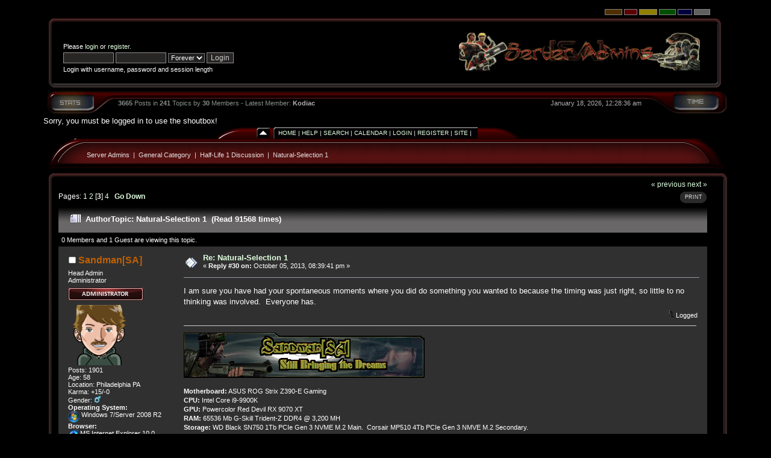

--- FILE ---
content_type: text/html; charset=ISO-8859-1
request_url: http://www.killerz.dns2go.com/smfbb20/index.php?PHPSESSID=a04fca0fdf651a0b77a3bcf924e3d112&topic=13.msg2124
body_size: 12144
content:
<!DOCTYPE html PUBLIC "-//W3C//DTD XHTML 1.0 Transitional//EN" "http://www.w3.org/TR/xhtml1/DTD/xhtml1-transitional.dtd">
<html xmlns="http://www.w3.org/1999/xhtml">
<head>
	<link rel="stylesheet" type="text/css" href="http://www.killerz.dns2go.com/smfbb20/Themes/heliosmulti_smf20final_b/css/index.css?rc3" />
	<link rel="stylesheet" type="text/css" href="http://www.killerz.dns2go.com/smfbb20/Themes/default/css/webkit.css" />
	<script type="text/javascript" src="http://www.killerz.dns2go.com/smfbb20/Themes/default/scripts/script.js?rc5"></script>
	<script type="text/javascript" src="http://www.killerz.dns2go.com/smfbb20/Themes/heliosmulti_smf20final_b/scripts/theme.js?rc5"></script>
	<script type="text/javascript"><!-- // --><![CDATA[
		var smf_theme_url = "http://www.killerz.dns2go.com/smfbb20/Themes/heliosmulti_smf20final_b";
		var smf_default_theme_url = "http://www.killerz.dns2go.com/smfbb20/Themes/default";
		var smf_images_url = "http://www.killerz.dns2go.com/smfbb20/Themes/heliosmulti_smf20final_b/images";
		var smf_scripturl = "http://www.killerz.dns2go.com/smfbb20/index.php?PHPSESSID=a04fca0fdf651a0b77a3bcf924e3d112&amp;";
		var smf_iso_case_folding = true;
		var smf_charset = "ISO-8859-1";
		var ajax_notification_text = "Loading...";
		var ajax_notification_cancel_text = "Cancel";
	// ]]></script>
	<meta http-equiv="Content-Type" content="text/html; charset=ISO-8859-1" />
	<meta name="description" content="Natural-Selection 1" />
	<title>Natural-Selection 1</title>
	<meta name="robots" content="noindex" />
	<link rel="canonical" href="http://www.killerz.dns2go.com/smfbb20/index.php?topic=13.30" />
	<link rel="stylesheet" type="text/css" href="http://www.killerz.dns2go.com/smfbb20/Themes/heliosmulti_smf20final_b/style.css?fin11" />
	<link rel="stylesheet" type="text/css" href="http://www.killerz.dns2go.com/smfbb20/Themes/default/css/print.css?rc3" media="print" />
	<link rel="help" href="http://www.killerz.dns2go.com/smfbb20/index.php?PHPSESSID=a04fca0fdf651a0b77a3bcf924e3d112&amp;action=help" />
	<link rel="search" href="http://www.killerz.dns2go.com/smfbb20/index.php?PHPSESSID=a04fca0fdf651a0b77a3bcf924e3d112&amp;action=search" />
	<link rel="contents" href="http://www.killerz.dns2go.com/smfbb20/index.php?PHPSESSID=a04fca0fdf651a0b77a3bcf924e3d112&amp;" />
	<link rel="alternate" type="application/rss+xml" title="Server Admins - RSS" href="http://www.killerz.dns2go.com/smfbb20/index.php?PHPSESSID=a04fca0fdf651a0b77a3bcf924e3d112&amp;type=rss;action=.xml" />
	<link rel="prev" href="http://www.killerz.dns2go.com/smfbb20/index.php?PHPSESSID=a04fca0fdf651a0b77a3bcf924e3d112&amp;topic=13.0;prev_next=prev" />
	<link rel="next" href="http://www.killerz.dns2go.com/smfbb20/index.php?PHPSESSID=a04fca0fdf651a0b77a3bcf924e3d112&amp;topic=13.0;prev_next=next" />
	<link rel="index" href="http://www.killerz.dns2go.com/smfbb20/index.php?PHPSESSID=a04fca0fdf651a0b77a3bcf924e3d112&amp;board=2.0" />
	<script src="http://www.killerz.dns2go.com/smfbb20/yshout/js/moo.ajax.js" type="text/javascript"></script>
	<script src="http://www.killerz.dns2go.com/smfbb20/yshout/settings.js" type="text/javascript"></script>
	<script type="text/javascript"><!-- // --><![CDATA[
	if (window.addEventListener){
		window.addEventListener("load", function(){loadChat();}, false);
	} else if (window.attachEvent){
		window.attachEvent("onload", function(){loadChat();});
	}
	var shoutFile="home";
	var yshout_php="/smfbb20/index.php?yshout&PHPSESSID=a04fca0fdf651a0b77a3bcf924e3d112&topic=13&board=2";
	// ]]></script>
	<script src="http://www.killerz.dns2go.com/smfbb20/mymod/animatedcollapse.js" type="text/javascript"></script>
	<script src="http://www.killerz.dns2go.com/smfbb20/yshout/js/yshout.js?July062008" type="text/javascript"></script>
	<style type="text/css">
		#yshout #shouts {
			overflow: auto;
			width: 100%;       /* the width you want to display */
			height: 160px;     /* the height you want to display */
		}
		#yshout {
			font-size: 10px;
			overflow: hidden;
		}
		#yshout #yshout-toollinks { /* tool links (History, Commands, etc.) */
		}
		#yshout #shouts { /* main shouts area */
		}
		#yshout #shouts .shout { /* one shout */
			float: none;
			margin: 0 0 0; /* Top Bottom Linespacing */
			line-height: 1;
		}
		#yshout .shout-timestamp {
			font-style: normal;
			font-weight: normal;
		}
		#yshout .shout-adminlinks { /* del and ban buttons */
			font-size: 6pt;
			color: #141414;
		}
		#yshout #shout-form {
			margin: 0;
			padding: 0;
		}
		#yshout #shout-form fieldset {
			border: none;
		}
		#yshout #forum-name {
			color: #666666;
			width: 70px;
			margin-right: 5px;
		}
		#yshout #shout-text {
			width: 310px;
			margin-right: 5px;
		}
		#yshout #shout-button {
			width: 55px;
		}
		#yshout .shout-invalid { /* invalid shout (shout textbox) */
			background: #FFFDD1;
		}
	</style>
	<script type="text/javascript">
		function smfAutoTask()
		{
			var tempImage = new Image();
			tempImage.src = "http://www.killerz.dns2go.com/smfbb20/index.php?PHPSESSID=a04fca0fdf651a0b77a3bcf924e3d112&amp;scheduled=task;ts=1768694460";
		}
		window.setTimeout("smfAutoTask();", 1);
	</script>
		<script type="text/javascript" src="http://www.killerz.dns2go.com/smfbb20/Themes/default/scripts/captcha.js"></script>
</head>
<body><div><table cellpadding="0" align="center" cellspacing="0" style="width: 90%;"><tr><td>
      <form action="http://www.killerz.dns2go.com/smfbb20/index.php?PHPSESSID=a04fca0fdf651a0b77a3bcf924e3d112&amp;" style="text-align: right; margin-right: 30px; margin-bottom: 2px; margin-top: 2px;" method="post" class="smalltext">
         <input style="border: solid 1px #808080; background-color: #503000; color: #503000; font-size: 6px;" type="submit" value="brown" name="options[theme_color]">
         <input style="border: solid 1px #808080; background-color: #600000; color: #600000; font-size: 6px;" type="submit" value="red" name="options[theme_color]">
         <input style="border: solid 1px #808080; background-color: #908000; color: #908000; font-size: 6px;" type="submit" value="golden" name="options[theme_color]">
         <input style="border: solid 1px #808080; background-color: #005000; color: #005000; font-size: 6px;" type="submit" value="green" name="options[theme_color]">
         <input style="border: solid 1px #808080; background-color: #000040; color: #000040; font-size: 6px;" type="submit" value="blue" name="options[theme_color]">
         <input style="border: solid 1px #808080; background-color: #606060; color: #606060; font-size: 6px;" type="submit" value="silver" name="options[theme_color]">
       </form><div id="upshrinkHeader"><div style="padding-right: 10px;"><table width="100%" cellpadding="0" cellspacing="0" border="0"><tr><td style="height: 16px; width: 22px;"><img src="http://www.killerz.dns2go.com/smfbb20/Themes/heliosmulti_smf20final_b/images/pod/red/pod-info-topleft.gif" style="height: 16px; width: 22px; border: 0px; padding: 0px; margin: 0px;" alt="gfx" /></td><td style="height: 16px; background-image: url(http://www.killerz.dns2go.com/smfbb20/Themes/heliosmulti_smf20final_b/images/pod/red/pod-info-topmid.gif); "></td><td style="height: 16px; width: 27px;"><img alt="gfx" src="http://www.killerz.dns2go.com/smfbb20/Themes/heliosmulti_smf20final_b/images/pod/red/pod-info-topright.gif" style="height: 16px; width: 27px; border: 0px; padding: 0px; margin: 0px;" /></td></tr><tr><td style="width: 22px; background-image: url(http://www.killerz.dns2go.com/smfbb20/Themes/heliosmulti_smf20final_b/images/pod/red/pod-info-midleft.gif); ">&nbsp;</td><td valign="top"><table width="100%" cellpadding="0" cellspacing="0" border="0"><tr><td width="45%" valign="bottom" style="padding-right: 10px;"><div style="padding-right: 0px;"><table width="99%" cellpadding="4" cellspacing="5" border="0" style="margin-left: 2px;"><tr><td width="100%" valign="top" class="smalltext" style="font-family: verdana, arial, sans-serif;">
        
				<script type="text/javascript" src="http://www.killerz.dns2go.com/smfbb20/Themes/default/scripts/sha1.js"></script>
				<form id="guest_form" action="http://www.killerz.dns2go.com/smfbb20/index.php?PHPSESSID=a04fca0fdf651a0b77a3bcf924e3d112&amp;action=login2" method="post" accept-charset="ISO-8859-1"  onsubmit="hashLoginPassword(this, '269a5bef97aa23d3780ecae1aeeacbfe');">
					<div class="info">Please <a href="http://www.killerz.dns2go.com/smfbb20/index.php?PHPSESSID=a04fca0fdf651a0b77a3bcf924e3d112&amp;action=login">login</a> or <a href="http://www.killerz.dns2go.com/smfbb20/index.php?PHPSESSID=a04fca0fdf651a0b77a3bcf924e3d112&amp;action=register">register</a>.</div>
					<input type="text" name="user" size="10" class="input_text" />
					<input type="password" name="passwrd" size="10" class="input_password" />
					<select name="cookielength">
						<option value="60">1 Hour</option>
						<option value="1440">1 Day</option>
						<option value="10080">1 Week</option>
						<option value="43200">1 Month</option>
						<option value="-1" selected="selected">Forever</option>
					</select>
					<input type="submit" value="Login" class="button_submit" /><br />
					<div class="info">Login with username, password and session length</div>
					<input type="hidden" name="hash_passwrd" value="" />
				</form>
                                                </td></tr></table></div></td><td style="padding-right: 10px;" width="50%" align="right" ><a href="index.php"><img src="http://killerz.dns2go.com/smfbb20/themes/heliosmulti_smf20final_b/images/sabanner400.gif" border="0" alt="logo" /></a> </td></tr></table></td><td style="width: 27px; background-image: url(http://www.killerz.dns2go.com/smfbb20/Themes/heliosmulti_smf20final_b/images/pod/red/pod-info-midright.gif); ">&nbsp;</td></tr><tr><td valign="top" style="height: 14px; width: 22px;"><img alt="gfx" src="http://www.killerz.dns2go.com/smfbb20/Themes/heliosmulti_smf20final_b/images/pod/red/pod-info-botleft.gif" style="height: 14px; width: 22px; border: 0px; padding: 0px; margin: 0px;" /></td><td style="height: 14px; background-image: url(http://www.killerz.dns2go.com/smfbb20/Themes/heliosmulti_smf20final_b/images/pod/red/pod-info-botmid.gif); ">&nbsp;</td><td valign="top" style="height: 14px; width: 27px;"><img alt="gfx" src="http://www.killerz.dns2go.com/smfbb20/Themes/heliosmulti_smf20final_b/images/pod/red/pod-info-botright.gif" style="height: 14px; width: 27px; border: 0px; padding: 0px; margin: 0px;" /></td></tr></table></div>
                   </div><div style="padding-left: 0px;"><table cellpadding="0" width="100%" cellspacing="0" border="0"><tr><td valign="top" style="height: 44px; width: 124px;"><img alt="gfx" src="http://www.killerz.dns2go.com/smfbb20/Themes/heliosmulti_smf20final_b/images/pod/red/pod-stat-left.gif" style="height: 44px; width: 124px; border: 0px; padding: 0px; margin: 0px;" /></td><td nowrap="nowrap" style="text-align: center; height: 44px; background-image: url(http://www.killerz.dns2go.com/smfbb20/Themes/heliosmulti_smf20final_b/images/pod/red/pod-stat-mid.gif); "><table width="99%" cellpadding="0" cellspacing="0" border="0"><tr><td align="left" style="color: #88908a; font-size: 8pt; font-family: tahoma, helvetica, serif;"><b>3665</b> Posts in <b>
                      241</b> Topics by <b>30</b>
                      Members
                      - Latest Member: <b> <a style="color: #b0b0b0" href="http://www.killerz.dns2go.com/smfbb20/index.php?PHPSESSID=a04fca0fdf651a0b77a3bcf924e3d112&amp;action=profile;u=629">Kodiac</a></b>
                      </td><td align="right" style="color: #b0b0b0; font-size: 8pt; font-family: tahoma, helvetica, serif;">January 18, 2026, 12:28:36 am</td></tr></table></td><td valign="top" style="height: 44px; width: 135px;"><img alt="*" src="http://www.killerz.dns2go.com/smfbb20/Themes/heliosmulti_smf20final_b/images/pod/red/pod-stat-right.gif" style="height: 44px; width: 135px; border: 0px; padding: 0px; margin: 0px;" /></td></tr></table></div>Sorry, you must be logged in to use the shoutbox!<table cellpadding="0" cellspacing="0" border="0" style="text-align: left; margin-left: 20px; background: url(http://www.killerz.dns2go.com/smfbb20/Themes/heliosmulti_smf20final_b/images/pod/red/pod-midbar.gif) repeat-x black;" ><tr><td style="width: 39%; background-color: black;"> </td><td valign="top"><img src="http://www.killerz.dns2go.com/smfbb20/Themes/heliosmulti_smf20final_b/images/pod/red/pod-leftbar.gif" alt="gfx" style="margin: 0px 0;" border="0" /></td><td valign="bottom" ><img id="upshrink" src="http://www.killerz.dns2go.com/smfbb20/Themes/heliosmulti_smf20final_b/images/upshrink.gif" alt="*" title="Shrink or expand the header." style="margin:  0;" border="0" /></td><td><img id="upshrinkTemp" src="http://www.killerz.dns2go.com/smfbb20/Themes/heliosmulti_smf20final_b/images/blank.gif" alt="" style="width: 2px; height: 20px;margin: 0px 0;" /></td><td style="font-family: tahoma, sans-serif; white-space: nowrap; padding: 4px 10px 0 10px; font-size: 10px; text-transform: uppercase; background: url(http://www.killerz.dns2go.com/smfbb20/Themes/heliosmulti_smf20final_b/images/menuback.gif) 0 0px no-repeat;">
					<a href="http://www.killerz.dns2go.com/smfbb20/index.php?PHPSESSID=a04fca0fdf651a0b77a3bcf924e3d112&amp;">	Home</a>&nbsp;|
					<a href="http://www.killerz.dns2go.com/smfbb20/index.php?PHPSESSID=a04fca0fdf651a0b77a3bcf924e3d112&amp;action=help">	Help</a>&nbsp;|
					<a href="http://www.killerz.dns2go.com/smfbb20/index.php?PHPSESSID=a04fca0fdf651a0b77a3bcf924e3d112&amp;action=search">	Search</a>&nbsp;|
					<a href="http://www.killerz.dns2go.com/smfbb20/index.php?PHPSESSID=a04fca0fdf651a0b77a3bcf924e3d112&amp;action=calendar">	Calendar</a>&nbsp;|
					<a href="http://www.killerz.dns2go.com/smfbb20/index.php?PHPSESSID=a04fca0fdf651a0b77a3bcf924e3d112&amp;action=login">	Login</a>&nbsp;|
					<a href="http://www.killerz.dns2go.com/smfbb20/index.php?PHPSESSID=a04fca0fdf651a0b77a3bcf924e3d112&amp;action=register">	Register</a>&nbsp;|
					<a href="http://killerz.dns2go.com/index.html">	Site</a>&nbsp;|
		</td><td valign="top"><img src="http://www.killerz.dns2go.com/smfbb20/Themes/heliosmulti_smf20final_b/images/pod/red/pod-rightbar.gif" alt="gfx" style="margin: 0px 0;" border="0" /><td style="background-color: black;width: 59%;"> </td></tr></table><table width="100%" cellpadding="0" cellspacing="0" border="0"><tr><td style="height: 54px; width: 72px;"><img alt="gfx" src="http://www.killerz.dns2go.com/smfbb20/Themes/heliosmulti_smf20final_b/images/pod/red/pod-board-lefttop.gif" style="height: 54px; width: 72px; border: 0px; padding: 0px; margin: 0px;" /></td><td nowrap="nowrap" style="text-align: center; height: 54px; background-image: url(http://www.killerz.dns2go.com/smfbb20/Themes/heliosmulti_smf20final_b/images/pod/red/pod-board-midtop.gif); ">
<table width="100%" cellpadding="0" cellspacing="0">
        <tr>
                <td style="text-align: left; padding-left: 0px;" valign="bottom"><span class="nav"><a href="http://www.killerz.dns2go.com/smfbb20/index.php?PHPSESSID=a04fca0fdf651a0b77a3bcf924e3d112&amp;" class="nav">Server Admins</a> &nbsp;|&nbsp; <a href="http://www.killerz.dns2go.com/smfbb20/index.php?PHPSESSID=a04fca0fdf651a0b77a3bcf924e3d112&amp;#c1" class="nav">General Category</a> &nbsp;|&nbsp; <a href="http://www.killerz.dns2go.com/smfbb20/index.php?PHPSESSID=a04fca0fdf651a0b77a3bcf924e3d112&amp;board=2.0" class="nav">Half-Life 1 Discussion</a> &nbsp;|&nbsp; <a href="http://www.killerz.dns2go.com/smfbb20/index.php?PHPSESSID=a04fca0fdf651a0b77a3bcf924e3d112&amp;topic=13.0" class="nav">Natural-Selection 1</a></span></td>
        </tr>
</table></td><td style="height: 54px; width: 79px;"><img alt="gfx" src="http://www.killerz.dns2go.com/smfbb20/Themes/heliosmulti_smf20final_b/images/pod/red/pod-board-topright.gif" style="height: 54px; width: 79px; border: 0px; padding: 0px; margin: 0px;" /></td></tr></table><table width="100%" cellpadding="0" cellspacing="0" border="0"><tr><td style="height: 16px; width: 22px;"><img src="http://www.killerz.dns2go.com/smfbb20/Themes/heliosmulti_smf20final_b/images/pod/red/pod-info-topleft.gif" style="height: 16px; width: 22px; border: 0px; padding: 0px; margin: 0px;" alt="gfx" /></td><td style="height: 16px; background-image: url(http://www.killerz.dns2go.com/smfbb20/Themes/heliosmulti_smf20final_b/images/pod/red/pod-info-topmid.gif); "></td><td style="height: 16px; width: 27px;"><img alt="gfx" src="http://www.killerz.dns2go.com/smfbb20/Themes/heliosmulti_smf20final_b/images/pod/red/pod-info-topright.gif" style="height: 16px; width: 27px; border: 0px; padding: 0px; margin: 0px;" /></td></tr><tr><td style="width: 22px; background-image: url(http://www.killerz.dns2go.com/smfbb20/Themes/heliosmulti_smf20final_b/images/pod/red/pod-info-midleft.gif); ">&nbsp;</td><td valign="top">
        <table style="table-layout: fixed;" width="100%" cellpadding="0" cellspacing="0" border="0"><tr><td align="left" id="bodyarea" style="padding-left: 3px; padding-right: 8px; padding-top: 0px; padding-bottom: 10px;">
			<a id="top"></a>
			<a id="msg230"></a>
			<div class="pagesection">
				<div class="nextlinks"><a href="http://www.killerz.dns2go.com/smfbb20/index.php?PHPSESSID=a04fca0fdf651a0b77a3bcf924e3d112&amp;topic=13.0;prev_next=prev#new">&laquo; previous</a> <a href="http://www.killerz.dns2go.com/smfbb20/index.php?PHPSESSID=a04fca0fdf651a0b77a3bcf924e3d112&amp;topic=13.0;prev_next=next#new">next &raquo;</a></div>
		<div class="buttonlist floatright">
			<ul>
				<li><a class="button_strip_print" href="http://www.killerz.dns2go.com/smfbb20/index.php?PHPSESSID=a04fca0fdf651a0b77a3bcf924e3d112&amp;action=printpage;topic=13.0" rel="new_win nofollow"><span class="last">Print</span></a></li>
			</ul>
		</div>
				<div class="pagelinks floatleft">Pages: <a class="navPages" href="http://www.killerz.dns2go.com/smfbb20/index.php?PHPSESSID=a04fca0fdf651a0b77a3bcf924e3d112&amp;topic=13.0">1</a> <a class="navPages" href="http://www.killerz.dns2go.com/smfbb20/index.php?PHPSESSID=a04fca0fdf651a0b77a3bcf924e3d112&amp;topic=13.15">2</a> [<strong>3</strong>] <a class="navPages" href="http://www.killerz.dns2go.com/smfbb20/index.php?PHPSESSID=a04fca0fdf651a0b77a3bcf924e3d112&amp;topic=13.45">4</a>   &nbsp;&nbsp;<a href="#lastPost"><strong>Go Down</strong></a></div>
			</div>
			<div id="forumposts">
				<div class="cat_bar">
					<h3 class="catbg">
						<img src="http://www.killerz.dns2go.com/smfbb20/Themes/heliosmulti_smf20final_b/images/topic/veryhot_post.gif" align="bottom" alt="" />
						<span id="author">Author</span>
						Topic: Natural-Selection 1 &nbsp;(Read 91568 times)
					</h3>
				</div>
				<p id="whoisviewing" class="smalltext">0 Members and 1 Guest are viewing this topic.
				</p>
				<form action="http://www.killerz.dns2go.com/smfbb20/index.php?PHPSESSID=a04fca0fdf651a0b77a3bcf924e3d112&amp;action=quickmod2;topic=13.30" method="post" accept-charset="ISO-8859-1" name="quickModForm" id="quickModForm" style="margin: 0;" onsubmit="return oQuickModify.bInEditMode ? oQuickModify.modifySave('269a5bef97aa23d3780ecae1aeeacbfe', 'f49358e33567') : false">
				<div class="windowbg">
					<span class="topslice"><span></span></span>
					<div class="post_wrapper">
						<div class="poster">
							<h4>
								<img src="http://www.killerz.dns2go.com/smfbb20/Themes/heliosmulti_smf20final_b/images/useroff.gif" alt="Offline" />
								<a href="http://www.killerz.dns2go.com/smfbb20/index.php?PHPSESSID=a04fca0fdf651a0b77a3bcf924e3d112&amp;action=profile;u=1" title="View the profile of Sandman[SA]">Sandman[SA]</a>
							</h4>
							<ul class="reset smalltext" id="msg_230_extra_info">
								<li class="title">Head Admin</li>
								<li class="membergroup">Administrator</li>
								<li class="stars"><img src="http://www.killerz.dns2go.com/smfbb20/Themes/heliosmulti_smf20final_b/images/new_adm.png" alt="*" /></li>
								<li class="avatar">
									<a href="http://www.killerz.dns2go.com/smfbb20/index.php?PHPSESSID=a04fca0fdf651a0b77a3bcf924e3d112&amp;action=profile;u=1">
										<img class="avatar" src="http://www.killerz.dns2go.com/smfbb20/index.php?PHPSESSID=a04fca0fdf651a0b77a3bcf924e3d112&amp;action=dlattach;attach=10;type=avatar" alt="" />
									</a>
								</li>
								<li class="postcount">Posts: 1901</li>
								<li class="postcount">Age: 58</li>
								<li class="postcount">Location: Philadelphia PA</li>
								<li class="karma">Karma: +15/-0</li>
								<li class="gender">Gender: <img class="gender" src="http://www.killerz.dns2go.com/smfbb20/Themes/heliosmulti_smf20final_b/images/Male.gif" alt="Male" /></li>
							<li class="margintop"><b>Operating System:</b></li>
							<li><img src="http://www.killerz.dns2go.com/smfbb20/Themes/default/images/os_browser_detection/icon_vista.png" align="top" alt="Windows 7/Server 2008 R2" /> Windows 7/Server 2008 R2</li>
							<li><b>Browser:</b></li> 
							<li><img src="http://www.killerz.dns2go.com/smfbb20/Themes/default/images/os_browser_detection/icon_msie.png" align="top" alt="MS Internet Explorer 10.0" /> MS Internet Explorer 10.0</li>
								<li class="profile">
									<ul>
										<li><a href="http://killerz.dns2go.com" title="The Server Admins" target="_blank" class="new_win"><img src="http://www.killerz.dns2go.com/smfbb20/Themes/heliosmulti_smf20final_b/images/www_sm.gif" alt="The Server Admins" /></a></li>
									</ul>
								</li>
							</ul>
						</div>
						<div class="postarea">
							<div class="flow_hidden">
								<div class="keyinfo">
									<div class="messageicon">
										<img src="http://www.killerz.dns2go.com/smfbb20/Themes/heliosmulti_smf20final_b/images/post/xx.gif" alt="" />
									</div>
									<h5 id="subject_230">
										<a href="http://www.killerz.dns2go.com/smfbb20/index.php?PHPSESSID=a04fca0fdf651a0b77a3bcf924e3d112&amp;topic=13.msg230#msg230" rel="nofollow">Re: Natural-Selection 1</a>
									</h5>
									<div class="smalltext">&#171; <strong>Reply #30 on:</strong> October 05, 2013, 08:39:41 pm &#187;</div>
									<div id="msg_230_quick_mod"></div>
								</div>
							</div>
							<div class="post">
								<div class="inner" id="msg_230">I am sure you have had your spontaneous moments where you did do something you wanted to because the timing was just right, so little to no thinking was involved.&nbsp; Everyone has.</div>
							</div>
						</div>
						<div class="moderatorbar">
							<div class="smalltext modified" id="modified_230">
							</div>
							<div class="smalltext reportlinks">
								<img src="http://www.killerz.dns2go.com/smfbb20/Themes/heliosmulti_smf20final_b/images/ip.gif" alt="" />
								Logged
							</div>
							<div class="signature" id="msg_230_signature"><img src="http://killerz.dns2go.com/images/smsig8.gif" alt="" class="bbc_img" /><br /><br /><strong>Motherboard:</strong> ASUS ROG Strix Z390-E Gaming<br /><strong>CPU:</strong> Intel Core i9-9900K<br /><strong>GPU:</strong> Powercolor Red Devil RX 9070 XT <br /><strong>RAM:</strong> 65536 Mb G-Skill Trident-Z DDR4 @ 3,200 MH<br /><strong>Storage:</strong> WD Black SN750 1Tb PCIe Gen 3 NVME M.2 Main.&nbsp; Corsair MP510 4Tb PCIe Gen 3 NMVE M.2 Secondary.&nbsp; <br /><strong>Monitor:</strong> Dual 34-inch 1800R Curved LG Ultrawide 3440 x 1440 @ 160 Hz QHD IPS<br /><strong>Case:</strong> Lian-Li 011 Dynamic XL Case (black) with 7 Lian-Li Unifan SL120 V2<br /><strong>Cooling:</strong> EKWB full custom water-cooling loop with 2 360mm radiators</div>
						</div>
					</div>
					<span class="botslice"><span></span></span>
				</div>
				<hr class="post_separator" />
				<a id="msg245"></a>
				<div class="windowbg2">
					<span class="topslice"><span></span></span>
					<div class="post_wrapper">
						<div class="poster">
							<h4>
								<img src="http://www.killerz.dns2go.com/smfbb20/Themes/heliosmulti_smf20final_b/images/useroff.gif" alt="Offline" />
								<a href="http://www.killerz.dns2go.com/smfbb20/index.php?PHPSESSID=a04fca0fdf651a0b77a3bcf924e3d112&amp;action=profile;u=5" title="View the profile of KT &#128163; K&#955;Bo&#416;M">KT &#128163; K&#955;Bo&#416;M</a>
							</h4>
							<ul class="reset smalltext" id="msg_245_extra_info">
								<li class="title">Security</li>
								<li class="membergroup">Spam Fighter</li>
								<li class="stars"><img src="http://www.killerz.dns2go.com/smfbb20/Themes/heliosmulti_smf20final_b/images/new_spam.gif" alt="*" /></li>
								<li class="avatar">
									<a href="http://www.killerz.dns2go.com/smfbb20/index.php?PHPSESSID=a04fca0fdf651a0b77a3bcf924e3d112&amp;action=profile;u=5">
										<img class="avatar" src="http://www.killerz.dns2go.com/smfbb20/index.php?PHPSESSID=a04fca0fdf651a0b77a3bcf924e3d112&amp;action=dlattach;attach=177;type=avatar" alt="" />
									</a>
								</li>
								<li class="postcount">Posts: 1593</li>
								<li class="postcount">Age: 52</li>
								<li class="postcount">Location: Canada</li>
								<li class="karma">Karma: +1974/-0</li>
								<li class="gender">Gender: <img class="gender" src="http://www.killerz.dns2go.com/smfbb20/Themes/heliosmulti_smf20final_b/images/Female.gif" alt="Female" /></li>
								<li class="blurb">&#127464;&#127462; &#129318;&#127997;&#8205;&#9792;&#65039;&#128163;&#128165;</li>
							<li class="margintop"><b>Operating System:</b></li>
							<li><img src="http://www.killerz.dns2go.com/smfbb20/Themes/default/images/os_browser_detection/icon_vista.png" align="top" alt="Windows 7/Server 2008 R2" /> Windows 7/Server 2008 R2</li>
							<li><b>Browser:</b></li> 
							<li><img src="http://www.killerz.dns2go.com/smfbb20/Themes/default/images/os_browser_detection/icon_chrome.png" align="top" alt="Chrome 30.0.1599.101" /> Chrome 30.0.1599.101</li>
								<li class="profile">
									<ul>
									</ul>
								</li>
							</ul>
						</div>
						<div class="postarea">
							<div class="flow_hidden">
								<div class="keyinfo">
									<div class="messageicon">
										<img src="http://www.killerz.dns2go.com/smfbb20/Themes/heliosmulti_smf20final_b/images/post/xx.gif" alt="" />
									</div>
									<h5 id="subject_245">
										<a href="http://www.killerz.dns2go.com/smfbb20/index.php?PHPSESSID=a04fca0fdf651a0b77a3bcf924e3d112&amp;topic=13.msg245#msg245" rel="nofollow">Re: Natural-Selection 1</a>
									</h5>
									<div class="smalltext">&#171; <strong>Reply #31 on:</strong> November 04, 2013, 06:02:20 pm &#187;</div>
									<div id="msg_245_quick_mod"></div>
								</div>
							</div>
							<div class="post">
								<div class="inner" id="msg_245">CoffeineDream might play NS1 if you are in the server by 8pm. The reason so early is because that is 2am his time and he has to get to bed eventually <img src="http://www.killerz.dns2go.com/smfbb20/Smileys/classic/wink.gif" alt=";&#41;" title="Wink" class="smiley" /> lol </div>
							</div>
						</div>
						<div class="moderatorbar">
							<div class="smalltext modified" id="modified_245">
							</div>
							<div class="smalltext reportlinks">
								<img src="http://www.killerz.dns2go.com/smfbb20/Themes/heliosmulti_smf20final_b/images/ip.gif" alt="" />
								Logged
							</div>
							<div class="signature" id="msg_245_signature"><span style="color: #FF1493;" class="bbc_color"><span style="font-size: 12pt;" class="bbc_size"><strong>KaTiE &#128163; KaBo0M!</strong></span></span><br /><br /><span style="font-size: 10pt;" class="bbc_size"><strong>Motherboard:</strong> MSI bazooka b360m MATX (MS-7B24)<br /><strong>CPU:</strong> Intel Core i5-8400<br /><strong>GPU:</strong> NVIDIA GeForce RTX 2060 SUPER<br /><strong>RAM:</strong> 16325 Mb A-Data Technology DDR4 @ 2,394 MH<br /><strong>Monitor:</strong> 24 inch Dell ST2420L(HDMI) 1920 x 1080 @ 60 Hz<br /><strong>Case:</strong> <a href="https://www.amazon.com/Apevia-X-HERMES-BL-Gaming-Tinted-Hot-Swap/dp/B00FH6KE76?ref_=ast_sto_dp" class="bbc_link" target="_blank"><span style="color: white;" class="bbc_color">Apevia X-HERMES-BL ATX Mid Tower PC Gaming Case</span></a> with <del>5</del> 2 Fans, Large Blue Tinted Side Window, Front USB2.0/USB3.0/Audio Ports, Hard Drive Hot-Swap Bay - Black/Blue<br /></span><br />Mom&#039;s baby PC just for email: <a href="http://www.killerz.dns2go.com/smfbb20/index.php?PHPSESSID=a04fca0fdf651a0b77a3bcf924e3d112&amp;topic=136.msg3615;topicseen#msg3615" class="bbc_link" target="_blank">ACER ASPIRE X PC XC-830-EB12</a><br /><span style="font-size: 10pt;" class="bbc_size"><a href="https://my.cbox.ws/KTKabo0m" class="bbc_link" target="_blank"><strong>KT`s ShoutBox!</strong></a></span></div>
						</div>
					</div>
					<span class="botslice"><span></span></span>
				</div>
				<hr class="post_separator" />
				<a id="msg249"></a>
				<div class="windowbg">
					<span class="topslice"><span></span></span>
					<div class="post_wrapper">
						<div class="poster">
							<h4>
								<img src="http://www.killerz.dns2go.com/smfbb20/Themes/heliosmulti_smf20final_b/images/useroff.gif" alt="Offline" />
								<a href="http://www.killerz.dns2go.com/smfbb20/index.php?PHPSESSID=a04fca0fdf651a0b77a3bcf924e3d112&amp;action=profile;u=1" title="View the profile of Sandman[SA]">Sandman[SA]</a>
							</h4>
							<ul class="reset smalltext" id="msg_249_extra_info">
								<li class="title">Head Admin</li>
								<li class="membergroup">Administrator</li>
								<li class="stars"><img src="http://www.killerz.dns2go.com/smfbb20/Themes/heliosmulti_smf20final_b/images/new_adm.png" alt="*" /></li>
								<li class="avatar">
									<a href="http://www.killerz.dns2go.com/smfbb20/index.php?PHPSESSID=a04fca0fdf651a0b77a3bcf924e3d112&amp;action=profile;u=1">
										<img class="avatar" src="http://www.killerz.dns2go.com/smfbb20/index.php?PHPSESSID=a04fca0fdf651a0b77a3bcf924e3d112&amp;action=dlattach;attach=10;type=avatar" alt="" />
									</a>
								</li>
								<li class="postcount">Posts: 1901</li>
								<li class="postcount">Age: 58</li>
								<li class="postcount">Location: Philadelphia PA</li>
								<li class="karma">Karma: +15/-0</li>
								<li class="gender">Gender: <img class="gender" src="http://www.killerz.dns2go.com/smfbb20/Themes/heliosmulti_smf20final_b/images/Male.gif" alt="Male" /></li>
							<li class="margintop"><b>Operating System:</b></li>
							<li><img src="http://www.killerz.dns2go.com/smfbb20/Themes/default/images/os_browser_detection/icon_vista.png" align="top" alt="Windows 7/Server 2008 R2" /> Windows 7/Server 2008 R2</li>
							<li><b>Browser:</b></li> 
							<li><img src="http://www.killerz.dns2go.com/smfbb20/Themes/default/images/os_browser_detection/icon_msie.png" align="top" alt="MS Internet Explorer 10.0" /> MS Internet Explorer 10.0</li>
								<li class="profile">
									<ul>
										<li><a href="http://killerz.dns2go.com" title="The Server Admins" target="_blank" class="new_win"><img src="http://www.killerz.dns2go.com/smfbb20/Themes/heliosmulti_smf20final_b/images/www_sm.gif" alt="The Server Admins" /></a></li>
									</ul>
								</li>
							</ul>
						</div>
						<div class="postarea">
							<div class="flow_hidden">
								<div class="keyinfo">
									<div class="messageicon">
										<img src="http://www.killerz.dns2go.com/smfbb20/Themes/heliosmulti_smf20final_b/images/post/xx.gif" alt="" />
									</div>
									<h5 id="subject_249">
										<a href="http://www.killerz.dns2go.com/smfbb20/index.php?PHPSESSID=a04fca0fdf651a0b77a3bcf924e3d112&amp;topic=13.msg249#msg249" rel="nofollow">Re: Natural-Selection 1</a>
									</h5>
									<div class="smalltext">&#171; <strong>Reply #32 on:</strong> November 04, 2013, 09:10:34 pm &#187;</div>
									<div id="msg_249_quick_mod"></div>
								</div>
							</div>
							<div class="post">
								<div class="inner" id="msg_249">No problem.&nbsp; We came.&nbsp; We saw and we got some.&nbsp; &nbsp;<img src="http://www.killerz.dns2go.com/smfbb20/Smileys/classic/rofl.gif" alt="&#58;lmao&#58;" title="ROFLMAO" class="smiley" /></div>
							</div>
						</div>
						<div class="moderatorbar">
							<div class="smalltext modified" id="modified_249">
							</div>
							<div class="smalltext reportlinks">
								<img src="http://www.killerz.dns2go.com/smfbb20/Themes/heliosmulti_smf20final_b/images/ip.gif" alt="" />
								Logged
							</div>
							<div class="signature" id="msg_249_signature"><img src="http://killerz.dns2go.com/images/smsig8.gif" alt="" class="bbc_img" /><br /><br /><strong>Motherboard:</strong> ASUS ROG Strix Z390-E Gaming<br /><strong>CPU:</strong> Intel Core i9-9900K<br /><strong>GPU:</strong> Powercolor Red Devil RX 9070 XT <br /><strong>RAM:</strong> 65536 Mb G-Skill Trident-Z DDR4 @ 3,200 MH<br /><strong>Storage:</strong> WD Black SN750 1Tb PCIe Gen 3 NVME M.2 Main.&nbsp; Corsair MP510 4Tb PCIe Gen 3 NMVE M.2 Secondary.&nbsp; <br /><strong>Monitor:</strong> Dual 34-inch 1800R Curved LG Ultrawide 3440 x 1440 @ 160 Hz QHD IPS<br /><strong>Case:</strong> Lian-Li 011 Dynamic XL Case (black) with 7 Lian-Li Unifan SL120 V2<br /><strong>Cooling:</strong> EKWB full custom water-cooling loop with 2 360mm radiators</div>
						</div>
					</div>
					<span class="botslice"><span></span></span>
				</div>
				<hr class="post_separator" />
				<a id="msg253"></a>
				<div class="windowbg2">
					<span class="topslice"><span></span></span>
					<div class="post_wrapper">
						<div class="poster">
							<h4>
								<img src="http://www.killerz.dns2go.com/smfbb20/Themes/heliosmulti_smf20final_b/images/useroff.gif" alt="Offline" />
								<a href="http://www.killerz.dns2go.com/smfbb20/index.php?PHPSESSID=a04fca0fdf651a0b77a3bcf924e3d112&amp;action=profile;u=12" title="View the profile of CoffeineDream">CoffeineDream</a>
							</h4>
							<ul class="reset smalltext" id="msg_253_extra_info">
								<li class="membergroup">SAMember</li>
								<li class="stars"><img src="http://www.killerz.dns2go.com/smfbb20/Themes/heliosmulti_smf20final_b/images/new_smem.gif" alt="*" /></li>
								<li class="postcount">Posts: 4</li>
								<li class="postcount">Location: Spain</li>
								<li class="karma">Karma: +1/-0</li>
								<li class="gender">Gender: <img class="gender" src="http://www.killerz.dns2go.com/smfbb20/Themes/heliosmulti_smf20final_b/images/Male.gif" alt="Male" /></li>
							<li class="margintop"><b>Operating System:</b></li>
							<li><img src="http://www.killerz.dns2go.com/smfbb20/Themes/default/images/os_browser_detection/icon_vista.png" align="top" alt="Windows 7/Server 2008 R2" /> Windows 7/Server 2008 R2</li>
							<li><b>Browser:</b></li> 
							<li><img src="http://www.killerz.dns2go.com/smfbb20/Themes/default/images/os_browser_detection/icon_chrome.png" align="top" alt="Chrome 30.0.1599.101" /> Chrome 30.0.1599.101</li>
								<li class="profile">
									<ul>
									</ul>
								</li>
							</ul>
						</div>
						<div class="postarea">
							<div class="flow_hidden">
								<div class="keyinfo">
									<div class="messageicon">
										<img src="http://www.killerz.dns2go.com/smfbb20/Themes/heliosmulti_smf20final_b/images/post/xx.gif" alt="" />
									</div>
									<h5 id="subject_253">
										<a href="http://www.killerz.dns2go.com/smfbb20/index.php?PHPSESSID=a04fca0fdf651a0b77a3bcf924e3d112&amp;topic=13.msg253#msg253" rel="nofollow">Re: Natural-Selection 1</a>
									</h5>
									<div class="smalltext">&#171; <strong>Reply #33 on:</strong> November 05, 2013, 05:03:18 am &#187;</div>
									<div id="msg_253_quick_mod"></div>
								</div>
							</div>
							<div class="post">
								<div class="inner" id="msg_253">I&#039;m mad that aliens can catch up to my cybernetics 15&nbsp; <img src="http://www.killerz.dns2go.com/smfbb20/Smileys/classic/angry.gif" alt="&gt;&#58;&#40;" title="Angry" class="smiley" /></div>
							</div>
						</div>
						<div class="moderatorbar">
							<div class="smalltext modified" id="modified_253">
							</div>
							<div class="smalltext reportlinks">
								<img src="http://www.killerz.dns2go.com/smfbb20/Themes/heliosmulti_smf20final_b/images/ip.gif" alt="" />
								Logged
							</div>
						</div>
					</div>
					<span class="botslice"><span></span></span>
				</div>
				<hr class="post_separator" />
				<a id="msg254"></a>
				<div class="windowbg">
					<span class="topslice"><span></span></span>
					<div class="post_wrapper">
						<div class="poster">
							<h4>
								<img src="http://www.killerz.dns2go.com/smfbb20/Themes/heliosmulti_smf20final_b/images/useroff.gif" alt="Offline" />
								<a href="http://www.killerz.dns2go.com/smfbb20/index.php?PHPSESSID=a04fca0fdf651a0b77a3bcf924e3d112&amp;action=profile;u=5" title="View the profile of KT &#128163; K&#955;Bo&#416;M">KT &#128163; K&#955;Bo&#416;M</a>
							</h4>
							<ul class="reset smalltext" id="msg_254_extra_info">
								<li class="title">Security</li>
								<li class="membergroup">Spam Fighter</li>
								<li class="stars"><img src="http://www.killerz.dns2go.com/smfbb20/Themes/heliosmulti_smf20final_b/images/new_spam.gif" alt="*" /></li>
								<li class="avatar">
									<a href="http://www.killerz.dns2go.com/smfbb20/index.php?PHPSESSID=a04fca0fdf651a0b77a3bcf924e3d112&amp;action=profile;u=5">
										<img class="avatar" src="http://www.killerz.dns2go.com/smfbb20/index.php?PHPSESSID=a04fca0fdf651a0b77a3bcf924e3d112&amp;action=dlattach;attach=177;type=avatar" alt="" />
									</a>
								</li>
								<li class="postcount">Posts: 1593</li>
								<li class="postcount">Age: 52</li>
								<li class="postcount">Location: Canada</li>
								<li class="karma">Karma: +1974/-0</li>
								<li class="gender">Gender: <img class="gender" src="http://www.killerz.dns2go.com/smfbb20/Themes/heliosmulti_smf20final_b/images/Female.gif" alt="Female" /></li>
								<li class="blurb">&#127464;&#127462; &#129318;&#127997;&#8205;&#9792;&#65039;&#128163;&#128165;</li>
							<li class="margintop"><b>Operating System:</b></li>
							<li><img src="http://www.killerz.dns2go.com/smfbb20/Themes/default/images/os_browser_detection/icon_vista.png" align="top" alt="Windows 7/Server 2008 R2" /> Windows 7/Server 2008 R2</li>
							<li><b>Browser:</b></li> 
							<li><img src="http://www.killerz.dns2go.com/smfbb20/Themes/default/images/os_browser_detection/icon_chrome.png" align="top" alt="Chrome 30.0.1599.101" /> Chrome 30.0.1599.101</li>
								<li class="profile">
									<ul>
									</ul>
								</li>
							</ul>
						</div>
						<div class="postarea">
							<div class="flow_hidden">
								<div class="keyinfo">
									<div class="messageicon">
										<img src="http://www.killerz.dns2go.com/smfbb20/Themes/heliosmulti_smf20final_b/images/post/xx.gif" alt="" />
									</div>
									<h5 id="subject_254">
										<a href="http://www.killerz.dns2go.com/smfbb20/index.php?PHPSESSID=a04fca0fdf651a0b77a3bcf924e3d112&amp;topic=13.msg254#msg254" rel="nofollow">Re: Natural-Selection 1</a>
									</h5>
									<div class="smalltext">&#171; <strong>Reply #34 on:</strong> November 05, 2013, 03:11:21 pm &#187;</div>
									<div id="msg_254_quick_mod"></div>
								</div>
							</div>
							<div class="post">
								<div class="inner" id="msg_254">Lol sounds like it was a lot of fun! Maybe next time I will join. I just got too busy designing graphics for an association in my city I have been asked to make some for. </div>
							</div>
						</div>
						<div class="moderatorbar">
							<div class="smalltext modified" id="modified_254">
							</div>
							<div class="smalltext reportlinks">
								<img src="http://www.killerz.dns2go.com/smfbb20/Themes/heliosmulti_smf20final_b/images/ip.gif" alt="" />
								Logged
							</div>
							<div class="signature" id="msg_254_signature"><span style="color: #FF1493;" class="bbc_color"><span style="font-size: 12pt;" class="bbc_size"><strong>KaTiE &#128163; KaBo0M!</strong></span></span><br /><br /><span style="font-size: 10pt;" class="bbc_size"><strong>Motherboard:</strong> MSI bazooka b360m MATX (MS-7B24)<br /><strong>CPU:</strong> Intel Core i5-8400<br /><strong>GPU:</strong> NVIDIA GeForce RTX 2060 SUPER<br /><strong>RAM:</strong> 16325 Mb A-Data Technology DDR4 @ 2,394 MH<br /><strong>Monitor:</strong> 24 inch Dell ST2420L(HDMI) 1920 x 1080 @ 60 Hz<br /><strong>Case:</strong> <a href="https://www.amazon.com/Apevia-X-HERMES-BL-Gaming-Tinted-Hot-Swap/dp/B00FH6KE76?ref_=ast_sto_dp" class="bbc_link" target="_blank"><span style="color: white;" class="bbc_color">Apevia X-HERMES-BL ATX Mid Tower PC Gaming Case</span></a> with <del>5</del> 2 Fans, Large Blue Tinted Side Window, Front USB2.0/USB3.0/Audio Ports, Hard Drive Hot-Swap Bay - Black/Blue<br /></span><br />Mom&#039;s baby PC just for email: <a href="http://www.killerz.dns2go.com/smfbb20/index.php?PHPSESSID=a04fca0fdf651a0b77a3bcf924e3d112&amp;topic=136.msg3615;topicseen#msg3615" class="bbc_link" target="_blank">ACER ASPIRE X PC XC-830-EB12</a><br /><span style="font-size: 10pt;" class="bbc_size"><a href="https://my.cbox.ws/KTKabo0m" class="bbc_link" target="_blank"><strong>KT`s ShoutBox!</strong></a></span></div>
						</div>
					</div>
					<span class="botslice"><span></span></span>
				</div>
				<hr class="post_separator" />
				<a id="msg258"></a>
				<div class="windowbg2">
					<span class="topslice"><span></span></span>
					<div class="post_wrapper">
						<div class="poster">
							<h4>
								<img src="http://www.killerz.dns2go.com/smfbb20/Themes/heliosmulti_smf20final_b/images/useroff.gif" alt="Offline" />
								<a href="http://www.killerz.dns2go.com/smfbb20/index.php?PHPSESSID=a04fca0fdf651a0b77a3bcf924e3d112&amp;action=profile;u=1" title="View the profile of Sandman[SA]">Sandman[SA]</a>
							</h4>
							<ul class="reset smalltext" id="msg_258_extra_info">
								<li class="title">Head Admin</li>
								<li class="membergroup">Administrator</li>
								<li class="stars"><img src="http://www.killerz.dns2go.com/smfbb20/Themes/heliosmulti_smf20final_b/images/new_adm.png" alt="*" /></li>
								<li class="avatar">
									<a href="http://www.killerz.dns2go.com/smfbb20/index.php?PHPSESSID=a04fca0fdf651a0b77a3bcf924e3d112&amp;action=profile;u=1">
										<img class="avatar" src="http://www.killerz.dns2go.com/smfbb20/index.php?PHPSESSID=a04fca0fdf651a0b77a3bcf924e3d112&amp;action=dlattach;attach=10;type=avatar" alt="" />
									</a>
								</li>
								<li class="postcount">Posts: 1901</li>
								<li class="postcount">Age: 58</li>
								<li class="postcount">Location: Philadelphia PA</li>
								<li class="karma">Karma: +15/-0</li>
								<li class="gender">Gender: <img class="gender" src="http://www.killerz.dns2go.com/smfbb20/Themes/heliosmulti_smf20final_b/images/Male.gif" alt="Male" /></li>
							<li class="margintop"><b>Operating System:</b></li>
							<li><img src="http://www.killerz.dns2go.com/smfbb20/Themes/default/images/os_browser_detection/icon_vista.png" align="top" alt="Windows 7/Server 2008 R2" /> Windows 7/Server 2008 R2</li>
							<li><b>Browser:</b></li> 
							<li><img src="http://www.killerz.dns2go.com/smfbb20/Themes/default/images/os_browser_detection/icon_msie.png" align="top" alt="MS Internet Explorer 10.0" /> MS Internet Explorer 10.0</li>
								<li class="profile">
									<ul>
										<li><a href="http://killerz.dns2go.com" title="The Server Admins" target="_blank" class="new_win"><img src="http://www.killerz.dns2go.com/smfbb20/Themes/heliosmulti_smf20final_b/images/www_sm.gif" alt="The Server Admins" /></a></li>
									</ul>
								</li>
							</ul>
						</div>
						<div class="postarea">
							<div class="flow_hidden">
								<div class="keyinfo">
									<div class="messageicon">
										<img src="http://www.killerz.dns2go.com/smfbb20/Themes/heliosmulti_smf20final_b/images/post/xx.gif" alt="" />
									</div>
									<h5 id="subject_258">
										<a href="http://www.killerz.dns2go.com/smfbb20/index.php?PHPSESSID=a04fca0fdf651a0b77a3bcf924e3d112&amp;topic=13.msg258#msg258" rel="nofollow">Re: Natural-Selection 1</a>
									</h5>
									<div class="smalltext">&#171; <strong>Reply #35 on:</strong> November 05, 2013, 09:07:34 pm &#187;</div>
									<div id="msg_258_quick_mod"></div>
								</div>
							</div>
							<div class="post">
								<div class="inner" id="msg_258"><div class="quoteheader"><div class="topslice_quote"><a href="http://www.killerz.dns2go.com/smfbb20/index.php?PHPSESSID=a04fca0fdf651a0b77a3bcf924e3d112&amp;topic=15.msg253#msg253">Quote from: CoffeineDream on November 05, 2013, 05:03:18 am</a></div></div><blockquote class="bbc_standard_quote">I&#039;m mad that aliens can catch up to my cybernetics 15&nbsp; <img src="http://www.killerz.dns2go.com/smfbb20/Smileys/classic/angry.gif" alt="&gt;&#58;&#40;" title="Angry" class="smiley" /></blockquote><div class="quotefooter"><div class="botslice_quote"></div></div><br />See, that is what happens when you let whichbots level up.&nbsp; They can become a serious thorn in the side.&nbsp; <img src="http://www.killerz.dns2go.com/smfbb20/Smileys/classic/grin.gif" alt=";D" title="Grin" class="smiley" /></div>
							</div>
						</div>
						<div class="moderatorbar">
							<div class="smalltext modified" id="modified_258">
							</div>
							<div class="smalltext reportlinks">
								<img src="http://www.killerz.dns2go.com/smfbb20/Themes/heliosmulti_smf20final_b/images/ip.gif" alt="" />
								Logged
							</div>
							<div class="signature" id="msg_258_signature"><img src="http://killerz.dns2go.com/images/smsig8.gif" alt="" class="bbc_img" /><br /><br /><strong>Motherboard:</strong> ASUS ROG Strix Z390-E Gaming<br /><strong>CPU:</strong> Intel Core i9-9900K<br /><strong>GPU:</strong> Powercolor Red Devil RX 9070 XT <br /><strong>RAM:</strong> 65536 Mb G-Skill Trident-Z DDR4 @ 3,200 MH<br /><strong>Storage:</strong> WD Black SN750 1Tb PCIe Gen 3 NVME M.2 Main.&nbsp; Corsair MP510 4Tb PCIe Gen 3 NMVE M.2 Secondary.&nbsp; <br /><strong>Monitor:</strong> Dual 34-inch 1800R Curved LG Ultrawide 3440 x 1440 @ 160 Hz QHD IPS<br /><strong>Case:</strong> Lian-Li 011 Dynamic XL Case (black) with 7 Lian-Li Unifan SL120 V2<br /><strong>Cooling:</strong> EKWB full custom water-cooling loop with 2 360mm radiators</div>
						</div>
					</div>
					<span class="botslice"><span></span></span>
				</div>
				<hr class="post_separator" />
				<a id="msg261"></a>
				<div class="windowbg">
					<span class="topslice"><span></span></span>
					<div class="post_wrapper">
						<div class="poster">
							<h4>
								<img src="http://www.killerz.dns2go.com/smfbb20/Themes/heliosmulti_smf20final_b/images/useroff.gif" alt="Offline" />
								<a href="http://www.killerz.dns2go.com/smfbb20/index.php?PHPSESSID=a04fca0fdf651a0b77a3bcf924e3d112&amp;action=profile;u=12" title="View the profile of CoffeineDream">CoffeineDream</a>
							</h4>
							<ul class="reset smalltext" id="msg_261_extra_info">
								<li class="membergroup">SAMember</li>
								<li class="stars"><img src="http://www.killerz.dns2go.com/smfbb20/Themes/heliosmulti_smf20final_b/images/new_smem.gif" alt="*" /></li>
								<li class="postcount">Posts: 4</li>
								<li class="postcount">Location: Spain</li>
								<li class="karma">Karma: +1/-0</li>
								<li class="gender">Gender: <img class="gender" src="http://www.killerz.dns2go.com/smfbb20/Themes/heliosmulti_smf20final_b/images/Male.gif" alt="Male" /></li>
							<li class="margintop"><b>Operating System:</b></li>
							<li><img src="http://www.killerz.dns2go.com/smfbb20/Themes/default/images/os_browser_detection/icon_vista.png" align="top" alt="Windows 7/Server 2008 R2" /> Windows 7/Server 2008 R2</li>
							<li><b>Browser:</b></li> 
							<li><img src="http://www.killerz.dns2go.com/smfbb20/Themes/default/images/os_browser_detection/icon_chrome.png" align="top" alt="Chrome 30.0.1599.101" /> Chrome 30.0.1599.101</li>
								<li class="profile">
									<ul>
									</ul>
								</li>
							</ul>
						</div>
						<div class="postarea">
							<div class="flow_hidden">
								<div class="keyinfo">
									<div class="messageicon">
										<img src="http://www.killerz.dns2go.com/smfbb20/Themes/heliosmulti_smf20final_b/images/post/xx.gif" alt="" />
									</div>
									<h5 id="subject_261">
										<a href="http://www.killerz.dns2go.com/smfbb20/index.php?PHPSESSID=a04fca0fdf651a0b77a3bcf924e3d112&amp;topic=13.msg261#msg261" rel="nofollow">Re: Natural-Selection 1</a>
									</h5>
									<div class="smalltext">&#171; <strong>Reply #36 on:</strong> November 06, 2013, 07:32:14 am &#187;</div>
									<div id="msg_261_quick_mod"></div>
								</div>
							</div>
							<div class="post">
								<div class="inner" id="msg_261">Making bots run out of ammo is damn fun.<br /><br />One of them even taunted after killing his teammate, &quot;I like it to be so good!&quot;&nbsp; <img src="http://www.killerz.dns2go.com/smfbb20/Smileys/classic/tongue.gif" alt="&#58;P" title="Tongue" class="smiley" /><br /><br /><img src="http://i.imgur.com/ZdulW5Z.jpg" alt="" width="800" height="449" class="bbc_img resized" /></div>
							</div>
						</div>
						<div class="moderatorbar">
							<div class="smalltext modified" id="modified_261">
							</div>
							<div class="smalltext reportlinks">
								<img src="http://www.killerz.dns2go.com/smfbb20/Themes/heliosmulti_smf20final_b/images/ip.gif" alt="" />
								Logged
							</div>
						</div>
					</div>
					<span class="botslice"><span></span></span>
				</div>
				<hr class="post_separator" />
				<a id="msg291"></a>
				<div class="windowbg2">
					<span class="topslice"><span></span></span>
					<div class="post_wrapper">
						<div class="poster">
							<h4>
								<img src="http://www.killerz.dns2go.com/smfbb20/Themes/heliosmulti_smf20final_b/images/useroff.gif" alt="Offline" />
								<a href="http://www.killerz.dns2go.com/smfbb20/index.php?PHPSESSID=a04fca0fdf651a0b77a3bcf924e3d112&amp;action=profile;u=5" title="View the profile of KT &#128163; K&#955;Bo&#416;M">KT &#128163; K&#955;Bo&#416;M</a>
							</h4>
							<ul class="reset smalltext" id="msg_291_extra_info">
								<li class="title">Security</li>
								<li class="membergroup">Spam Fighter</li>
								<li class="stars"><img src="http://www.killerz.dns2go.com/smfbb20/Themes/heliosmulti_smf20final_b/images/new_spam.gif" alt="*" /></li>
								<li class="avatar">
									<a href="http://www.killerz.dns2go.com/smfbb20/index.php?PHPSESSID=a04fca0fdf651a0b77a3bcf924e3d112&amp;action=profile;u=5">
										<img class="avatar" src="http://www.killerz.dns2go.com/smfbb20/index.php?PHPSESSID=a04fca0fdf651a0b77a3bcf924e3d112&amp;action=dlattach;attach=177;type=avatar" alt="" />
									</a>
								</li>
								<li class="postcount">Posts: 1593</li>
								<li class="postcount">Age: 52</li>
								<li class="postcount">Location: Canada</li>
								<li class="karma">Karma: +1974/-0</li>
								<li class="gender">Gender: <img class="gender" src="http://www.killerz.dns2go.com/smfbb20/Themes/heliosmulti_smf20final_b/images/Female.gif" alt="Female" /></li>
								<li class="blurb">&#127464;&#127462; &#129318;&#127997;&#8205;&#9792;&#65039;&#128163;&#128165;</li>
							<li class="margintop"><b>Operating System:</b></li>
							<li><img src="http://www.killerz.dns2go.com/smfbb20/Themes/default/images/os_browser_detection/icon_win7.png" align="top" alt="Windows 7/Server 2008 R2" /> Windows 7/Server 2008 R2</li>
							<li><b>Browser:</b></li> 
							<li><img src="http://www.killerz.dns2go.com/smfbb20/Themes/default/images/os_browser_detection/icon_firefox.png" align="top" alt="Firefox 26.0" /> Firefox 26.0</li>
								<li class="profile">
									<ul>
									</ul>
								</li>
							</ul>
						</div>
						<div class="postarea">
							<div class="flow_hidden">
								<div class="keyinfo">
									<div class="messageicon">
										<img src="http://www.killerz.dns2go.com/smfbb20/Themes/heliosmulti_smf20final_b/images/post/xx.gif" alt="" />
									</div>
									<h5 id="subject_291">
										<a href="http://www.killerz.dns2go.com/smfbb20/index.php?PHPSESSID=a04fca0fdf651a0b77a3bcf924e3d112&amp;topic=13.msg291#msg291" rel="nofollow">Re: Natural-Selection 1</a>
									</h5>
									<div class="smalltext">&#171; <strong>Reply #37 on:</strong> January 01, 2014, 05:31:56 pm &#187;</div>
									<div id="msg_291_quick_mod"></div>
								</div>
							</div>
							<div class="post">
								<div class="inner" id="msg_291"><div class="quoteheader"><div class="topslice_quote"><a href="http://www.killerz.dns2go.com/smfbb20/index.php?PHPSESSID=a04fca0fdf651a0b77a3bcf924e3d112&amp;topic=15.msg261#msg261">Quote from: CoffeineDream on November 06, 2013, 07:32:14 am</a></div></div><blockquote class="bbc_standard_quote">Making bots run out of ammo is damn fun.<br /><br />One of them even taunted after killing his teammate, &quot;I like it to be so good!&quot;&nbsp; <img src="http://www.killerz.dns2go.com/smfbb20/Smileys/classic/tongue.gif" alt="&#58;P" title="Tongue" class="smiley" /><br /><br /><img src="http://i.imgur.com/ZdulW5Z.jpg" alt="" width="800" height="449" class="bbc_img resized" /><br /></blockquote><div class="quotefooter"><div class="botslice_quote"></div></div><br />Really? lol that would have been fun to see <img src="http://www.killerz.dns2go.com/smfbb20/Smileys/classic/smiley.gif" alt="&#58;&#41;" title="Smiley" class="smiley" /> </div>
							</div>
						</div>
						<div class="moderatorbar">
							<div class="smalltext modified" id="modified_291">
							</div>
							<div class="smalltext reportlinks">
								<img src="http://www.killerz.dns2go.com/smfbb20/Themes/heliosmulti_smf20final_b/images/ip.gif" alt="" />
								Logged
							</div>
							<div class="signature" id="msg_291_signature"><span style="color: #FF1493;" class="bbc_color"><span style="font-size: 12pt;" class="bbc_size"><strong>KaTiE &#128163; KaBo0M!</strong></span></span><br /><br /><span style="font-size: 10pt;" class="bbc_size"><strong>Motherboard:</strong> MSI bazooka b360m MATX (MS-7B24)<br /><strong>CPU:</strong> Intel Core i5-8400<br /><strong>GPU:</strong> NVIDIA GeForce RTX 2060 SUPER<br /><strong>RAM:</strong> 16325 Mb A-Data Technology DDR4 @ 2,394 MH<br /><strong>Monitor:</strong> 24 inch Dell ST2420L(HDMI) 1920 x 1080 @ 60 Hz<br /><strong>Case:</strong> <a href="https://www.amazon.com/Apevia-X-HERMES-BL-Gaming-Tinted-Hot-Swap/dp/B00FH6KE76?ref_=ast_sto_dp" class="bbc_link" target="_blank"><span style="color: white;" class="bbc_color">Apevia X-HERMES-BL ATX Mid Tower PC Gaming Case</span></a> with <del>5</del> 2 Fans, Large Blue Tinted Side Window, Front USB2.0/USB3.0/Audio Ports, Hard Drive Hot-Swap Bay - Black/Blue<br /></span><br />Mom&#039;s baby PC just for email: <a href="http://www.killerz.dns2go.com/smfbb20/index.php?PHPSESSID=a04fca0fdf651a0b77a3bcf924e3d112&amp;topic=136.msg3615;topicseen#msg3615" class="bbc_link" target="_blank">ACER ASPIRE X PC XC-830-EB12</a><br /><span style="font-size: 10pt;" class="bbc_size"><a href="https://my.cbox.ws/KTKabo0m" class="bbc_link" target="_blank"><strong>KT`s ShoutBox!</strong></a></span></div>
						</div>
					</div>
					<span class="botslice"><span></span></span>
				</div>
				<hr class="post_separator" />
				<a id="msg296"></a>
				<div class="windowbg">
					<span class="topslice"><span></span></span>
					<div class="post_wrapper">
						<div class="poster">
							<h4>
								<img src="http://www.killerz.dns2go.com/smfbb20/Themes/heliosmulti_smf20final_b/images/useroff.gif" alt="Offline" />
								<a href="http://www.killerz.dns2go.com/smfbb20/index.php?PHPSESSID=a04fca0fdf651a0b77a3bcf924e3d112&amp;action=profile;u=1" title="View the profile of Sandman[SA]">Sandman[SA]</a>
							</h4>
							<ul class="reset smalltext" id="msg_296_extra_info">
								<li class="title">Head Admin</li>
								<li class="membergroup">Administrator</li>
								<li class="stars"><img src="http://www.killerz.dns2go.com/smfbb20/Themes/heliosmulti_smf20final_b/images/new_adm.png" alt="*" /></li>
								<li class="avatar">
									<a href="http://www.killerz.dns2go.com/smfbb20/index.php?PHPSESSID=a04fca0fdf651a0b77a3bcf924e3d112&amp;action=profile;u=1">
										<img class="avatar" src="http://www.killerz.dns2go.com/smfbb20/index.php?PHPSESSID=a04fca0fdf651a0b77a3bcf924e3d112&amp;action=dlattach;attach=10;type=avatar" alt="" />
									</a>
								</li>
								<li class="postcount">Posts: 1901</li>
								<li class="postcount">Age: 58</li>
								<li class="postcount">Location: Philadelphia PA</li>
								<li class="karma">Karma: +15/-0</li>
								<li class="gender">Gender: <img class="gender" src="http://www.killerz.dns2go.com/smfbb20/Themes/heliosmulti_smf20final_b/images/Male.gif" alt="Male" /></li>
							<li class="margintop"><b>Operating System:</b></li>
							<li><img src="http://www.killerz.dns2go.com/smfbb20/Themes/default/images/os_browser_detection/icon_win7.png" align="top" alt="Windows 7/Server 2008 R2" /> Windows 7/Server 2008 R2</li>
							<li><b>Browser:</b></li> 
							<li><img src="http://www.killerz.dns2go.com/smfbb20/Themes/default/images/os_browser_detection/icon_mozilla.png" align="top" alt="Mozilla compatible" /> Mozilla compatible</li>
								<li class="profile">
									<ul>
										<li><a href="http://killerz.dns2go.com" title="The Server Admins" target="_blank" class="new_win"><img src="http://www.killerz.dns2go.com/smfbb20/Themes/heliosmulti_smf20final_b/images/www_sm.gif" alt="The Server Admins" /></a></li>
									</ul>
								</li>
							</ul>
						</div>
						<div class="postarea">
							<div class="flow_hidden">
								<div class="keyinfo">
									<div class="messageicon">
										<img src="http://www.killerz.dns2go.com/smfbb20/Themes/heliosmulti_smf20final_b/images/post/xx.gif" alt="" />
									</div>
									<h5 id="subject_296">
										<a href="http://www.killerz.dns2go.com/smfbb20/index.php?PHPSESSID=a04fca0fdf651a0b77a3bcf924e3d112&amp;topic=13.msg296#msg296" rel="nofollow">Re: Natural-Selection 1</a>
									</h5>
									<div class="smalltext">&#171; <strong>Reply #38 on:</strong> January 03, 2014, 12:46:02 am &#187;</div>
									<div id="msg_296_quick_mod"></div>
								</div>
							</div>
							<div class="post">
								<div class="inner" id="msg_296">You should come play sometime.&nbsp; The servers still have traffic from time to time.&nbsp; It&#039;s been fairly busy through the holidays.&nbsp; Some nights, finding a near full server.</div>
							</div>
						</div>
						<div class="moderatorbar">
							<div class="smalltext modified" id="modified_296">
							</div>
							<div class="smalltext reportlinks">
								<img src="http://www.killerz.dns2go.com/smfbb20/Themes/heliosmulti_smf20final_b/images/ip.gif" alt="" />
								Logged
							</div>
							<div class="signature" id="msg_296_signature"><img src="http://killerz.dns2go.com/images/smsig8.gif" alt="" class="bbc_img" /><br /><br /><strong>Motherboard:</strong> ASUS ROG Strix Z390-E Gaming<br /><strong>CPU:</strong> Intel Core i9-9900K<br /><strong>GPU:</strong> Powercolor Red Devil RX 9070 XT <br /><strong>RAM:</strong> 65536 Mb G-Skill Trident-Z DDR4 @ 3,200 MH<br /><strong>Storage:</strong> WD Black SN750 1Tb PCIe Gen 3 NVME M.2 Main.&nbsp; Corsair MP510 4Tb PCIe Gen 3 NMVE M.2 Secondary.&nbsp; <br /><strong>Monitor:</strong> Dual 34-inch 1800R Curved LG Ultrawide 3440 x 1440 @ 160 Hz QHD IPS<br /><strong>Case:</strong> Lian-Li 011 Dynamic XL Case (black) with 7 Lian-Li Unifan SL120 V2<br /><strong>Cooling:</strong> EKWB full custom water-cooling loop with 2 360mm radiators</div>
						</div>
					</div>
					<span class="botslice"><span></span></span>
				</div>
				<hr class="post_separator" />
				<a id="msg319"></a>
				<div class="windowbg2">
					<span class="topslice"><span></span></span>
					<div class="post_wrapper">
						<div class="poster">
							<h4>
								<img src="http://www.killerz.dns2go.com/smfbb20/Themes/heliosmulti_smf20final_b/images/useroff.gif" alt="Offline" />
								<a href="http://www.killerz.dns2go.com/smfbb20/index.php?PHPSESSID=a04fca0fdf651a0b77a3bcf924e3d112&amp;action=profile;u=5" title="View the profile of KT &#128163; K&#955;Bo&#416;M">KT &#128163; K&#955;Bo&#416;M</a>
							</h4>
							<ul class="reset smalltext" id="msg_319_extra_info">
								<li class="title">Security</li>
								<li class="membergroup">Spam Fighter</li>
								<li class="stars"><img src="http://www.killerz.dns2go.com/smfbb20/Themes/heliosmulti_smf20final_b/images/new_spam.gif" alt="*" /></li>
								<li class="avatar">
									<a href="http://www.killerz.dns2go.com/smfbb20/index.php?PHPSESSID=a04fca0fdf651a0b77a3bcf924e3d112&amp;action=profile;u=5">
										<img class="avatar" src="http://www.killerz.dns2go.com/smfbb20/index.php?PHPSESSID=a04fca0fdf651a0b77a3bcf924e3d112&amp;action=dlattach;attach=177;type=avatar" alt="" />
									</a>
								</li>
								<li class="postcount">Posts: 1593</li>
								<li class="postcount">Age: 52</li>
								<li class="postcount">Location: Canada</li>
								<li class="karma">Karma: +1974/-0</li>
								<li class="gender">Gender: <img class="gender" src="http://www.killerz.dns2go.com/smfbb20/Themes/heliosmulti_smf20final_b/images/Female.gif" alt="Female" /></li>
								<li class="blurb">&#127464;&#127462; &#129318;&#127997;&#8205;&#9792;&#65039;&#128163;&#128165;</li>
							<li class="margintop"><b>Operating System:</b></li>
							<li><img src="http://www.killerz.dns2go.com/smfbb20/Themes/default/images/os_browser_detection/icon_win7.png" align="top" alt="Windows 7/Server 2008 R2" /> Windows 7/Server 2008 R2</li>
							<li><b>Browser:</b></li> 
							<li><img src="http://www.killerz.dns2go.com/smfbb20/Themes/default/images/os_browser_detection/icon_firefox.png" align="top" alt="Firefox 26.0" /> Firefox 26.0</li>
								<li class="profile">
									<ul>
									</ul>
								</li>
							</ul>
						</div>
						<div class="postarea">
							<div class="flow_hidden">
								<div class="keyinfo">
									<div class="messageicon">
										<img src="http://www.killerz.dns2go.com/smfbb20/Themes/heliosmulti_smf20final_b/images/post/xx.gif" alt="" />
									</div>
									<h5 id="subject_319">
										<a href="http://www.killerz.dns2go.com/smfbb20/index.php?PHPSESSID=a04fca0fdf651a0b77a3bcf924e3d112&amp;topic=13.msg319#msg319" rel="nofollow">Re: Natural-Selection 1</a>
									</h5>
									<div class="smalltext">&#171; <strong>Reply #39 on:</strong> January 07, 2014, 08:55:37 am &#187;</div>
									<div id="msg_319_quick_mod"></div>
								</div>
							</div>
							<div class="post">
								<div class="inner" id="msg_319"><div class="quoteheader"><div class="topslice_quote"><a href="http://www.killerz.dns2go.com/smfbb20/index.php?PHPSESSID=a04fca0fdf651a0b77a3bcf924e3d112&amp;topic=15.msg296#msg296">Quote from: Sandman[SA] on January 03, 2014, 12:46:02 am</a></div></div><blockquote class="bbc_standard_quote">You should come play sometime.&nbsp; The servers still have traffic from time to time.&nbsp; It&#039;s been fairly busy through the holidays.&nbsp; Some nights, finding a near full server.<br /></blockquote><div class="quotefooter"><div class="botslice_quote"></div></div><br />Ya I had checked a few days ago: <br /><br /><a href="http://www.game-monitor.com/search.php?search=TheSandbox" class="bbc_link" target="_blank">http://www.game-monitor.com/search.php?search=TheSandbox</a><br /><br />I see Ninja Snake is in right now with someone else <img src="http://www.killerz.dns2go.com/smfbb20/Smileys/classic/smiley.gif" alt="&#58;&#41;" title="Smiley" class="smiley" /> </div>
							</div>
						</div>
						<div class="moderatorbar">
							<div class="smalltext modified" id="modified_319">
							</div>
							<div class="smalltext reportlinks">
								<img src="http://www.killerz.dns2go.com/smfbb20/Themes/heliosmulti_smf20final_b/images/ip.gif" alt="" />
								Logged
							</div>
							<div class="signature" id="msg_319_signature"><span style="color: #FF1493;" class="bbc_color"><span style="font-size: 12pt;" class="bbc_size"><strong>KaTiE &#128163; KaBo0M!</strong></span></span><br /><br /><span style="font-size: 10pt;" class="bbc_size"><strong>Motherboard:</strong> MSI bazooka b360m MATX (MS-7B24)<br /><strong>CPU:</strong> Intel Core i5-8400<br /><strong>GPU:</strong> NVIDIA GeForce RTX 2060 SUPER<br /><strong>RAM:</strong> 16325 Mb A-Data Technology DDR4 @ 2,394 MH<br /><strong>Monitor:</strong> 24 inch Dell ST2420L(HDMI) 1920 x 1080 @ 60 Hz<br /><strong>Case:</strong> <a href="https://www.amazon.com/Apevia-X-HERMES-BL-Gaming-Tinted-Hot-Swap/dp/B00FH6KE76?ref_=ast_sto_dp" class="bbc_link" target="_blank"><span style="color: white;" class="bbc_color">Apevia X-HERMES-BL ATX Mid Tower PC Gaming Case</span></a> with <del>5</del> 2 Fans, Large Blue Tinted Side Window, Front USB2.0/USB3.0/Audio Ports, Hard Drive Hot-Swap Bay - Black/Blue<br /></span><br />Mom&#039;s baby PC just for email: <a href="http://www.killerz.dns2go.com/smfbb20/index.php?PHPSESSID=a04fca0fdf651a0b77a3bcf924e3d112&amp;topic=136.msg3615;topicseen#msg3615" class="bbc_link" target="_blank">ACER ASPIRE X PC XC-830-EB12</a><br /><span style="font-size: 10pt;" class="bbc_size"><a href="https://my.cbox.ws/KTKabo0m" class="bbc_link" target="_blank"><strong>KT`s ShoutBox!</strong></a></span></div>
						</div>
					</div>
					<span class="botslice"><span></span></span>
				</div>
				<hr class="post_separator" />
				<a id="msg2041"></a>
				<div class="windowbg">
					<span class="topslice"><span></span></span>
					<div class="post_wrapper">
						<div class="poster">
							<h4>
								<img src="http://www.killerz.dns2go.com/smfbb20/Themes/heliosmulti_smf20final_b/images/useroff.gif" alt="Offline" />
								<a href="http://www.killerz.dns2go.com/smfbb20/index.php?PHPSESSID=a04fca0fdf651a0b77a3bcf924e3d112&amp;action=profile;u=1" title="View the profile of Sandman[SA]">Sandman[SA]</a>
							</h4>
							<ul class="reset smalltext" id="msg_2041_extra_info">
								<li class="title">Head Admin</li>
								<li class="membergroup">Administrator</li>
								<li class="stars"><img src="http://www.killerz.dns2go.com/smfbb20/Themes/heliosmulti_smf20final_b/images/new_adm.png" alt="*" /></li>
								<li class="avatar">
									<a href="http://www.killerz.dns2go.com/smfbb20/index.php?PHPSESSID=a04fca0fdf651a0b77a3bcf924e3d112&amp;action=profile;u=1">
										<img class="avatar" src="http://www.killerz.dns2go.com/smfbb20/index.php?PHPSESSID=a04fca0fdf651a0b77a3bcf924e3d112&amp;action=dlattach;attach=10;type=avatar" alt="" />
									</a>
								</li>
								<li class="postcount">Posts: 1901</li>
								<li class="postcount">Age: 58</li>
								<li class="postcount">Location: Philadelphia PA</li>
								<li class="karma">Karma: +15/-0</li>
								<li class="gender">Gender: <img class="gender" src="http://www.killerz.dns2go.com/smfbb20/Themes/heliosmulti_smf20final_b/images/Male.gif" alt="Male" /></li>
							<li class="margintop"><b>Operating System:</b></li>
							<li><img src="http://www.killerz.dns2go.com/smfbb20/Themes/default/images/os_browser_detection/icon_win10.png" align="top" alt="Windows 10" /> Windows 10</li>
							<li><b>Browser:</b></li> 
							<li><img src="http://www.killerz.dns2go.com/smfbb20/Themes/default/images/os_browser_detection/icon_edge.png" align="top" alt="Microsoft Edge" /> Microsoft Edge</li>
								<li class="profile">
									<ul>
										<li><a href="http://killerz.dns2go.com" title="The Server Admins" target="_blank" class="new_win"><img src="http://www.killerz.dns2go.com/smfbb20/Themes/heliosmulti_smf20final_b/images/www_sm.gif" alt="The Server Admins" /></a></li>
									</ul>
								</li>
							</ul>
						</div>
						<div class="postarea">
							<div class="flow_hidden">
								<div class="keyinfo">
									<div class="messageicon">
										<img src="http://www.killerz.dns2go.com/smfbb20/Themes/heliosmulti_smf20final_b/images/post/xx.gif" alt="" />
									</div>
									<h5 id="subject_2041">
										<a href="http://www.killerz.dns2go.com/smfbb20/index.php?PHPSESSID=a04fca0fdf651a0b77a3bcf924e3d112&amp;topic=13.msg2041#msg2041" rel="nofollow">Re: Natural-Selection 1</a>
									</h5>
									<div class="smalltext">&#171; <strong>Reply #40 on:</strong> May 28, 2022, 04:27:08 pm &#187;</div>
									<div id="msg_2041_quick_mod"></div>
								</div>
							</div>
							<div class="post">
								<div class="inner" id="msg_2041">So recently Carnaxus (aka Spawn of Chaos) noticed the rcbots were getting hung up in marine spawn on ns_mindshaft.&nbsp; I didn&#039;t make this waypoint.&nbsp; It was submitted to rcbot database and I downloaded it as is.&nbsp; I remember play testing it back then and the bots were able to get around, but not efficiently.&nbsp; So I finally looked it over last night to find what a complete disaster it was.&nbsp; Waypoint pathways going into nothingness.&nbsp; Pathways clipping corners so hard that they can&#039;t navigate cleanly or even at all.&nbsp; And poor use of waypoint tags in general.&nbsp; It&#039;s a miracle they managed to get anywhere at all.&nbsp; If I had to guess, this looked like a poorly done port over from whichbot.&nbsp; So I spent a few hours last night re-doing nearly 90% of the whole thing.&nbsp; I was pleased to see the rcbots building up marine start and even raiding a couple of hives after my repairs.</div>
							</div>
						</div>
						<div class="moderatorbar">
							<div class="smalltext modified" id="modified_2041">
							</div>
							<div class="smalltext reportlinks">
								<img src="http://www.killerz.dns2go.com/smfbb20/Themes/heliosmulti_smf20final_b/images/ip.gif" alt="" />
								Logged
							</div>
							<div class="signature" id="msg_2041_signature"><img src="http://killerz.dns2go.com/images/smsig8.gif" alt="" class="bbc_img" /><br /><br /><strong>Motherboard:</strong> ASUS ROG Strix Z390-E Gaming<br /><strong>CPU:</strong> Intel Core i9-9900K<br /><strong>GPU:</strong> Powercolor Red Devil RX 9070 XT <br /><strong>RAM:</strong> 65536 Mb G-Skill Trident-Z DDR4 @ 3,200 MH<br /><strong>Storage:</strong> WD Black SN750 1Tb PCIe Gen 3 NVME M.2 Main.&nbsp; Corsair MP510 4Tb PCIe Gen 3 NMVE M.2 Secondary.&nbsp; <br /><strong>Monitor:</strong> Dual 34-inch 1800R Curved LG Ultrawide 3440 x 1440 @ 160 Hz QHD IPS<br /><strong>Case:</strong> Lian-Li 011 Dynamic XL Case (black) with 7 Lian-Li Unifan SL120 V2<br /><strong>Cooling:</strong> EKWB full custom water-cooling loop with 2 360mm radiators</div>
						</div>
					</div>
					<span class="botslice"><span></span></span>
				</div>
				<hr class="post_separator" />
				<a id="msg2100"></a>
				<div class="windowbg2">
					<span class="topslice"><span></span></span>
					<div class="post_wrapper">
						<div class="poster">
							<h4>
								<img src="http://www.killerz.dns2go.com/smfbb20/Themes/heliosmulti_smf20final_b/images/useroff.gif" alt="Offline" />
								<a href="http://www.killerz.dns2go.com/smfbb20/index.php?PHPSESSID=a04fca0fdf651a0b77a3bcf924e3d112&amp;action=profile;u=5" title="View the profile of KT &#128163; K&#955;Bo&#416;M">KT &#128163; K&#955;Bo&#416;M</a>
							</h4>
							<ul class="reset smalltext" id="msg_2100_extra_info">
								<li class="title">Security</li>
								<li class="membergroup">Spam Fighter</li>
								<li class="stars"><img src="http://www.killerz.dns2go.com/smfbb20/Themes/heliosmulti_smf20final_b/images/new_spam.gif" alt="*" /></li>
								<li class="avatar">
									<a href="http://www.killerz.dns2go.com/smfbb20/index.php?PHPSESSID=a04fca0fdf651a0b77a3bcf924e3d112&amp;action=profile;u=5">
										<img class="avatar" src="http://www.killerz.dns2go.com/smfbb20/index.php?PHPSESSID=a04fca0fdf651a0b77a3bcf924e3d112&amp;action=dlattach;attach=177;type=avatar" alt="" />
									</a>
								</li>
								<li class="postcount">Posts: 1593</li>
								<li class="postcount">Age: 52</li>
								<li class="postcount">Location: Canada</li>
								<li class="karma">Karma: +1974/-0</li>
								<li class="gender">Gender: <img class="gender" src="http://www.killerz.dns2go.com/smfbb20/Themes/heliosmulti_smf20final_b/images/Female.gif" alt="Female" /></li>
								<li class="blurb">&#127464;&#127462; &#129318;&#127997;&#8205;&#9792;&#65039;&#128163;&#128165;</li>
							<li class="margintop"><b>Operating System:</b></li>
							<li><img src="http://www.killerz.dns2go.com/smfbb20/Themes/default/images/os_browser_detection/icon_win10.png" align="top" alt="Windows 10" /> Windows 10</li>
							<li><b>Browser:</b></li> 
							<li><img src="http://www.killerz.dns2go.com/smfbb20/Themes/default/images/os_browser_detection/icon_firefox.png" align="top" alt="Firefox 104.0" /> Firefox 104.0</li>
								<li class="profile">
									<ul>
									</ul>
								</li>
							</ul>
						</div>
						<div class="postarea">
							<div class="flow_hidden">
								<div class="keyinfo">
									<div class="messageicon">
										<img src="http://www.killerz.dns2go.com/smfbb20/Themes/heliosmulti_smf20final_b/images/post/xx.gif" alt="" />
									</div>
									<h5 id="subject_2100">
										<a href="http://www.killerz.dns2go.com/smfbb20/index.php?PHPSESSID=a04fca0fdf651a0b77a3bcf924e3d112&amp;topic=13.msg2100#msg2100" rel="nofollow">Re: Natural-Selection 1</a>
									</h5>
									<div class="smalltext">&#171; <strong>Reply #41 on:</strong> September 12, 2022, 03:27:48 pm &#187;</div>
									<div id="msg_2100_quick_mod"></div>
								</div>
							</div>
							<div class="post">
								<div class="inner" id="msg_2100"><div class="quoteheader"><div class="topslice_quote"><a href="http://www.killerz.dns2go.com/smfbb20/index.php?PHPSESSID=a04fca0fdf651a0b77a3bcf924e3d112&amp;topic=13.msg2041#msg2041">Quote from: Sandman[SA] on May 28, 2022, 04:27:08 pm</a></div></div><blockquote class="bbc_standard_quote">So recently Carnaxus (aka Spawn of Chaos) noticed the rcbots were getting hung up in marine spawn on ns_mindshaft.&nbsp; I didn&#039;t make this waypoint.&nbsp; It was submitted to rcbot database ....&nbsp; So I spent a few hours last night re-doing nearly 90% of the whole thing.&nbsp; I was pleased to see the rcbots building up marine start and even raiding a couple of hives after my repairs.<br /></blockquote><div class="quotefooter"><div class="botslice_quote"></div></div><br />Time to play the ol&#039; NS again! <br /><br />&nbsp;<img src="http://www.killerz.dns2go.com/smfbb20/Smileys/classic/letatipr2.gif" alt="&#58;JP&#039;er&#58;" title="Jetpacker" class="smiley" /> <img src="http://www.killerz.dns2go.com/smfbb20/Smileys/classic/poshelnahft4.gif" alt="&#58;comm&#58;" title="Pushy Comm" class="smiley" /> <img src="http://www.killerz.dns2go.com/smfbb20/Smileys/classic/fadecrush.gif" alt="&#58;fade&#58;" title="Fade Crush" class="smiley" /> <img src="http://www.killerz.dns2go.com/smfbb20/Smileys/classic/skulk.gif" alt="&#58;skulk&#58;" title="Skulk" class="smiley" /> <img src="http://www.killerz.dns2go.com/smfbb20/Smileys/classic/siege.gif" alt="&#58;sboom&#58;" title="Siege" class="smiley" /> <img src="http://www.killerz.dns2go.com/smfbb20/Smileys/classic/pudgy.gif" alt="&#58;gorgy&#58;" title="Gorge" class="smiley" /> <br /><br /><img src="https://qph.cf2.quoracdn.net/main-qimg-0d462f41dd92b901cfaf77d5ae3b7df7.webp" alt="" class="bbc_img" /></div>
							</div>
						</div>
						<div class="moderatorbar">
							<div class="smalltext modified" id="modified_2100">
							</div>
							<div class="smalltext reportlinks">
								<img src="http://www.killerz.dns2go.com/smfbb20/Themes/heliosmulti_smf20final_b/images/ip.gif" alt="" />
								Logged
							</div>
							<div class="signature" id="msg_2100_signature"><span style="color: #FF1493;" class="bbc_color"><span style="font-size: 12pt;" class="bbc_size"><strong>KaTiE &#128163; KaBo0M!</strong></span></span><br /><br /><span style="font-size: 10pt;" class="bbc_size"><strong>Motherboard:</strong> MSI bazooka b360m MATX (MS-7B24)<br /><strong>CPU:</strong> Intel Core i5-8400<br /><strong>GPU:</strong> NVIDIA GeForce RTX 2060 SUPER<br /><strong>RAM:</strong> 16325 Mb A-Data Technology DDR4 @ 2,394 MH<br /><strong>Monitor:</strong> 24 inch Dell ST2420L(HDMI) 1920 x 1080 @ 60 Hz<br /><strong>Case:</strong> <a href="https://www.amazon.com/Apevia-X-HERMES-BL-Gaming-Tinted-Hot-Swap/dp/B00FH6KE76?ref_=ast_sto_dp" class="bbc_link" target="_blank"><span style="color: white;" class="bbc_color">Apevia X-HERMES-BL ATX Mid Tower PC Gaming Case</span></a> with <del>5</del> 2 Fans, Large Blue Tinted Side Window, Front USB2.0/USB3.0/Audio Ports, Hard Drive Hot-Swap Bay - Black/Blue<br /></span><br />Mom&#039;s baby PC just for email: <a href="http://www.killerz.dns2go.com/smfbb20/index.php?PHPSESSID=a04fca0fdf651a0b77a3bcf924e3d112&amp;topic=136.msg3615;topicseen#msg3615" class="bbc_link" target="_blank">ACER ASPIRE X PC XC-830-EB12</a><br /><span style="font-size: 10pt;" class="bbc_size"><a href="https://my.cbox.ws/KTKabo0m" class="bbc_link" target="_blank"><strong>KT`s ShoutBox!</strong></a></span></div>
						</div>
					</div>
					<span class="botslice"><span></span></span>
				</div>
				<hr class="post_separator" />
				<a id="msg2101"></a>
				<div class="windowbg">
					<span class="topslice"><span></span></span>
					<div class="post_wrapper">
						<div class="poster">
							<h4>
								<img src="http://www.killerz.dns2go.com/smfbb20/Themes/heliosmulti_smf20final_b/images/useroff.gif" alt="Offline" />
								<a href="http://www.killerz.dns2go.com/smfbb20/index.php?PHPSESSID=a04fca0fdf651a0b77a3bcf924e3d112&amp;action=profile;u=1" title="View the profile of Sandman[SA]">Sandman[SA]</a>
							</h4>
							<ul class="reset smalltext" id="msg_2101_extra_info">
								<li class="title">Head Admin</li>
								<li class="membergroup">Administrator</li>
								<li class="stars"><img src="http://www.killerz.dns2go.com/smfbb20/Themes/heliosmulti_smf20final_b/images/new_adm.png" alt="*" /></li>
								<li class="avatar">
									<a href="http://www.killerz.dns2go.com/smfbb20/index.php?PHPSESSID=a04fca0fdf651a0b77a3bcf924e3d112&amp;action=profile;u=1">
										<img class="avatar" src="http://www.killerz.dns2go.com/smfbb20/index.php?PHPSESSID=a04fca0fdf651a0b77a3bcf924e3d112&amp;action=dlattach;attach=10;type=avatar" alt="" />
									</a>
								</li>
								<li class="postcount">Posts: 1901</li>
								<li class="postcount">Age: 58</li>
								<li class="postcount">Location: Philadelphia PA</li>
								<li class="karma">Karma: +15/-0</li>
								<li class="gender">Gender: <img class="gender" src="http://www.killerz.dns2go.com/smfbb20/Themes/heliosmulti_smf20final_b/images/Male.gif" alt="Male" /></li>
							<li class="margintop"><b>Operating System:</b></li>
							<li><img src="http://www.killerz.dns2go.com/smfbb20/Themes/default/images/os_browser_detection/icon_win10.png" align="top" alt="Windows 10" /> Windows 10</li>
							<li><b>Browser:</b></li> 
							<li><img src="http://www.killerz.dns2go.com/smfbb20/Themes/default/images/os_browser_detection/icon_edge.png" align="top" alt="Microsoft Edge" /> Microsoft Edge</li>
								<li class="profile">
									<ul>
										<li><a href="http://killerz.dns2go.com" title="The Server Admins" target="_blank" class="new_win"><img src="http://www.killerz.dns2go.com/smfbb20/Themes/heliosmulti_smf20final_b/images/www_sm.gif" alt="The Server Admins" /></a></li>
									</ul>
								</li>
							</ul>
						</div>
						<div class="postarea">
							<div class="flow_hidden">
								<div class="keyinfo">
									<div class="messageicon">
										<img src="http://www.killerz.dns2go.com/smfbb20/Themes/heliosmulti_smf20final_b/images/post/xx.gif" alt="" />
									</div>
									<h5 id="subject_2101">
										<a href="http://www.killerz.dns2go.com/smfbb20/index.php?PHPSESSID=a04fca0fdf651a0b77a3bcf924e3d112&amp;topic=13.msg2101#msg2101" rel="nofollow">Re: Natural-Selection 1</a>
									</h5>
									<div class="smalltext">&#171; <strong>Reply #42 on:</strong> September 14, 2022, 10:01:39 pm &#187;</div>
									<div id="msg_2101_quick_mod"></div>
								</div>
							</div>
							<div class="post">
								<div class="inner" id="msg_2101">You sure?&nbsp; That map is frustrating to play now.&nbsp; During the last play test.&nbsp; There was 6 humans vs 7 marine bots.&nbsp; 3 of the human players are NS league pros.&nbsp; It was a grueling standoff at marine start that lasted over an hour on its own.&nbsp; Never mind the other hour or so it took to capture and stabilize the other hives.</div>
							</div>
						</div>
						<div class="moderatorbar">
							<div class="smalltext modified" id="modified_2101">
							</div>
							<div class="smalltext reportlinks">
								<img src="http://www.killerz.dns2go.com/smfbb20/Themes/heliosmulti_smf20final_b/images/ip.gif" alt="" />
								Logged
							</div>
							<div class="signature" id="msg_2101_signature"><img src="http://killerz.dns2go.com/images/smsig8.gif" alt="" class="bbc_img" /><br /><br /><strong>Motherboard:</strong> ASUS ROG Strix Z390-E Gaming<br /><strong>CPU:</strong> Intel Core i9-9900K<br /><strong>GPU:</strong> Powercolor Red Devil RX 9070 XT <br /><strong>RAM:</strong> 65536 Mb G-Skill Trident-Z DDR4 @ 3,200 MH<br /><strong>Storage:</strong> WD Black SN750 1Tb PCIe Gen 3 NVME M.2 Main.&nbsp; Corsair MP510 4Tb PCIe Gen 3 NMVE M.2 Secondary.&nbsp; <br /><strong>Monitor:</strong> Dual 34-inch 1800R Curved LG Ultrawide 3440 x 1440 @ 160 Hz QHD IPS<br /><strong>Case:</strong> Lian-Li 011 Dynamic XL Case (black) with 7 Lian-Li Unifan SL120 V2<br /><strong>Cooling:</strong> EKWB full custom water-cooling loop with 2 360mm radiators</div>
						</div>
					</div>
					<span class="botslice"><span></span></span>
				</div>
				<hr class="post_separator" />
				<a id="msg2124"></a><a id="new"></a>
				<div class="windowbg2">
					<span class="topslice"><span></span></span>
					<div class="post_wrapper">
						<div class="poster">
							<h4>
								<img src="http://www.killerz.dns2go.com/smfbb20/Themes/heliosmulti_smf20final_b/images/useroff.gif" alt="Offline" />
								<a href="http://www.killerz.dns2go.com/smfbb20/index.php?PHPSESSID=a04fca0fdf651a0b77a3bcf924e3d112&amp;action=profile;u=5" title="View the profile of KT &#128163; K&#955;Bo&#416;M">KT &#128163; K&#955;Bo&#416;M</a>
							</h4>
							<ul class="reset smalltext" id="msg_2124_extra_info">
								<li class="title">Security</li>
								<li class="membergroup">Spam Fighter</li>
								<li class="stars"><img src="http://www.killerz.dns2go.com/smfbb20/Themes/heliosmulti_smf20final_b/images/new_spam.gif" alt="*" /></li>
								<li class="avatar">
									<a href="http://www.killerz.dns2go.com/smfbb20/index.php?PHPSESSID=a04fca0fdf651a0b77a3bcf924e3d112&amp;action=profile;u=5">
										<img class="avatar" src="http://www.killerz.dns2go.com/smfbb20/index.php?PHPSESSID=a04fca0fdf651a0b77a3bcf924e3d112&amp;action=dlattach;attach=177;type=avatar" alt="" />
									</a>
								</li>
								<li class="postcount">Posts: 1593</li>
								<li class="postcount">Age: 52</li>
								<li class="postcount">Location: Canada</li>
								<li class="karma">Karma: +1974/-0</li>
								<li class="gender">Gender: <img class="gender" src="http://www.killerz.dns2go.com/smfbb20/Themes/heliosmulti_smf20final_b/images/Female.gif" alt="Female" /></li>
								<li class="blurb">&#127464;&#127462; &#129318;&#127997;&#8205;&#9792;&#65039;&#128163;&#128165;</li>
							<li class="margintop"><b>Operating System:</b></li>
							<li><img src="http://www.killerz.dns2go.com/smfbb20/Themes/default/images/os_browser_detection/icon_win10.png" align="top" alt="Windows 10" /> Windows 10</li>
							<li><b>Browser:</b></li> 
							<li><img src="http://www.killerz.dns2go.com/smfbb20/Themes/default/images/os_browser_detection/icon_firefox.png" align="top" alt="Firefox 105.0" /> Firefox 105.0</li>
								<li class="profile">
									<ul>
									</ul>
								</li>
							</ul>
						</div>
						<div class="postarea">
							<div class="flow_hidden">
								<div class="keyinfo">
									<div class="messageicon">
										<img src="http://www.killerz.dns2go.com/smfbb20/Themes/heliosmulti_smf20final_b/images/post/xx.gif" alt="" />
									</div>
									<h5 id="subject_2124">
										<a href="http://www.killerz.dns2go.com/smfbb20/index.php?PHPSESSID=a04fca0fdf651a0b77a3bcf924e3d112&amp;topic=13.msg2124#msg2124" rel="nofollow">Re: Natural-Selection 1</a>
									</h5>
									<div class="smalltext">&#171; <strong>Reply #43 on:</strong> October 19, 2022, 12:50:45 am &#187;</div>
									<div id="msg_2124_quick_mod"></div>
								</div>
							</div>
							<div class="post">
								<div class="inner" id="msg_2124"><div class="quoteheader"><div class="topslice_quote"><a href="http://www.killerz.dns2go.com/smfbb20/index.php?PHPSESSID=a04fca0fdf651a0b77a3bcf924e3d112&amp;topic=13.msg2101#msg2101">Quote from: Sandman[SA] on September 14, 2022, 10:01:39 pm</a></div></div><blockquote class="bbc_standard_quote">You sure?&nbsp; That map is frustrating to play now.&nbsp; During the last play test.&nbsp; There was 6 humans vs 7 marine bots.&nbsp; 3 of the human players are NS league pros.&nbsp; It was a grueling standoff at marine start that lasted over an hour on its own.&nbsp; Never mind the other hour or so it took to capture and stabilize the other hives.<br /></blockquote><div class="quotefooter"><div class="botslice_quote"></div></div><br />On your NS1 server? Nice! </div>
							</div>
						</div>
						<div class="moderatorbar">
							<div class="smalltext modified" id="modified_2124">
							</div>
							<div class="smalltext reportlinks">
								<img src="http://www.killerz.dns2go.com/smfbb20/Themes/heliosmulti_smf20final_b/images/ip.gif" alt="" />
								Logged
							</div>
							<div class="signature" id="msg_2124_signature"><span style="color: #FF1493;" class="bbc_color"><span style="font-size: 12pt;" class="bbc_size"><strong>KaTiE &#128163; KaBo0M!</strong></span></span><br /><br /><span style="font-size: 10pt;" class="bbc_size"><strong>Motherboard:</strong> MSI bazooka b360m MATX (MS-7B24)<br /><strong>CPU:</strong> Intel Core i5-8400<br /><strong>GPU:</strong> NVIDIA GeForce RTX 2060 SUPER<br /><strong>RAM:</strong> 16325 Mb A-Data Technology DDR4 @ 2,394 MH<br /><strong>Monitor:</strong> 24 inch Dell ST2420L(HDMI) 1920 x 1080 @ 60 Hz<br /><strong>Case:</strong> <a href="https://www.amazon.com/Apevia-X-HERMES-BL-Gaming-Tinted-Hot-Swap/dp/B00FH6KE76?ref_=ast_sto_dp" class="bbc_link" target="_blank"><span style="color: white;" class="bbc_color">Apevia X-HERMES-BL ATX Mid Tower PC Gaming Case</span></a> with <del>5</del> 2 Fans, Large Blue Tinted Side Window, Front USB2.0/USB3.0/Audio Ports, Hard Drive Hot-Swap Bay - Black/Blue<br /></span><br />Mom&#039;s baby PC just for email: <a href="http://www.killerz.dns2go.com/smfbb20/index.php?PHPSESSID=a04fca0fdf651a0b77a3bcf924e3d112&amp;topic=136.msg3615;topicseen#msg3615" class="bbc_link" target="_blank">ACER ASPIRE X PC XC-830-EB12</a><br /><span style="font-size: 10pt;" class="bbc_size"><a href="https://my.cbox.ws/KTKabo0m" class="bbc_link" target="_blank"><strong>KT`s ShoutBox!</strong></a></span></div>
						</div>
					</div>
					<span class="botslice"><span></span></span>
				</div>
				<hr class="post_separator" />
				<a id="msg2140"></a>
				<div class="windowbg">
					<span class="topslice"><span></span></span>
					<div class="post_wrapper">
						<div class="poster">
							<h4>
								<img src="http://www.killerz.dns2go.com/smfbb20/Themes/heliosmulti_smf20final_b/images/useroff.gif" alt="Offline" />
								<a href="http://www.killerz.dns2go.com/smfbb20/index.php?PHPSESSID=a04fca0fdf651a0b77a3bcf924e3d112&amp;action=profile;u=1" title="View the profile of Sandman[SA]">Sandman[SA]</a>
							</h4>
							<ul class="reset smalltext" id="msg_2140_extra_info">
								<li class="title">Head Admin</li>
								<li class="membergroup">Administrator</li>
								<li class="stars"><img src="http://www.killerz.dns2go.com/smfbb20/Themes/heliosmulti_smf20final_b/images/new_adm.png" alt="*" /></li>
								<li class="avatar">
									<a href="http://www.killerz.dns2go.com/smfbb20/index.php?PHPSESSID=a04fca0fdf651a0b77a3bcf924e3d112&amp;action=profile;u=1">
										<img class="avatar" src="http://www.killerz.dns2go.com/smfbb20/index.php?PHPSESSID=a04fca0fdf651a0b77a3bcf924e3d112&amp;action=dlattach;attach=10;type=avatar" alt="" />
									</a>
								</li>
								<li class="postcount">Posts: 1901</li>
								<li class="postcount">Age: 58</li>
								<li class="postcount">Location: Philadelphia PA</li>
								<li class="karma">Karma: +15/-0</li>
								<li class="gender">Gender: <img class="gender" src="http://www.killerz.dns2go.com/smfbb20/Themes/heliosmulti_smf20final_b/images/Male.gif" alt="Male" /></li>
							<li class="margintop"><b>Operating System:</b></li>
							<li><img src="http://www.killerz.dns2go.com/smfbb20/Themes/default/images/os_browser_detection/icon_win10.png" align="top" alt="Windows 10" /> Windows 10</li>
							<li><b>Browser:</b></li> 
							<li><img src="http://www.killerz.dns2go.com/smfbb20/Themes/default/images/os_browser_detection/icon_edge.png" align="top" alt="Microsoft Edge" /> Microsoft Edge</li>
								<li class="profile">
									<ul>
										<li><a href="http://killerz.dns2go.com" title="The Server Admins" target="_blank" class="new_win"><img src="http://www.killerz.dns2go.com/smfbb20/Themes/heliosmulti_smf20final_b/images/www_sm.gif" alt="The Server Admins" /></a></li>
									</ul>
								</li>
							</ul>
						</div>
						<div class="postarea">
							<div class="flow_hidden">
								<div class="keyinfo">
									<div class="messageicon">
										<img src="http://www.killerz.dns2go.com/smfbb20/Themes/heliosmulti_smf20final_b/images/post/xx.gif" alt="" />
									</div>
									<h5 id="subject_2140">
										<a href="http://www.killerz.dns2go.com/smfbb20/index.php?PHPSESSID=a04fca0fdf651a0b77a3bcf924e3d112&amp;topic=13.msg2140#msg2140" rel="nofollow">Re: Natural-Selection 1</a>
									</h5>
									<div class="smalltext">&#171; <strong>Reply #44 on:</strong> October 21, 2022, 09:48:54 pm &#187;</div>
									<div id="msg_2140_quick_mod"></div>
								</div>
							</div>
							<div class="post">
								<div class="inner" id="msg_2140"><div class="quoteheader"><div class="topslice_quote"><a href="http://www.killerz.dns2go.com/smfbb20/index.php?PHPSESSID=a04fca0fdf651a0b77a3bcf924e3d112&amp;topic=13.msg2124#msg2124">Quote from: KT &#128163; K&#955;Bo&#416;M on October 19, 2022, 12:50:45 am</a></div></div><blockquote class="bbc_standard_quote">On your NS1 server? Nice!</blockquote><div class="quotefooter"><div class="botslice_quote"></div></div><br />On the alien&#039;s server, yup.</div>
							</div>
						</div>
						<div class="moderatorbar">
							<div class="smalltext modified" id="modified_2140">
							</div>
							<div class="smalltext reportlinks">
								<img src="http://www.killerz.dns2go.com/smfbb20/Themes/heliosmulti_smf20final_b/images/ip.gif" alt="" />
								Logged
							</div>
							<div class="signature" id="msg_2140_signature"><img src="http://killerz.dns2go.com/images/smsig8.gif" alt="" class="bbc_img" /><br /><br /><strong>Motherboard:</strong> ASUS ROG Strix Z390-E Gaming<br /><strong>CPU:</strong> Intel Core i9-9900K<br /><strong>GPU:</strong> Powercolor Red Devil RX 9070 XT <br /><strong>RAM:</strong> 65536 Mb G-Skill Trident-Z DDR4 @ 3,200 MH<br /><strong>Storage:</strong> WD Black SN750 1Tb PCIe Gen 3 NVME M.2 Main.&nbsp; Corsair MP510 4Tb PCIe Gen 3 NMVE M.2 Secondary.&nbsp; <br /><strong>Monitor:</strong> Dual 34-inch 1800R Curved LG Ultrawide 3440 x 1440 @ 160 Hz QHD IPS<br /><strong>Case:</strong> Lian-Li 011 Dynamic XL Case (black) with 7 Lian-Li Unifan SL120 V2<br /><strong>Cooling:</strong> EKWB full custom water-cooling loop with 2 360mm radiators</div>
						</div>
					</div>
					<span class="botslice"><span></span></span>
				</div>
				<hr class="post_separator" />
				</form>
			</div>
			<a id="lastPost"></a>
			<div class="pagesection">
				
		<div class="buttonlist floatright">
			<ul>
				<li><a class="button_strip_print" href="http://www.killerz.dns2go.com/smfbb20/index.php?PHPSESSID=a04fca0fdf651a0b77a3bcf924e3d112&amp;action=printpage;topic=13.0" rel="new_win nofollow"><span class="last">Print</span></a></li>
			</ul>
		</div>
				<div class="pagelinks floatleft">Pages: <a class="navPages" href="http://www.killerz.dns2go.com/smfbb20/index.php?PHPSESSID=a04fca0fdf651a0b77a3bcf924e3d112&amp;topic=13.0">1</a> <a class="navPages" href="http://www.killerz.dns2go.com/smfbb20/index.php?PHPSESSID=a04fca0fdf651a0b77a3bcf924e3d112&amp;topic=13.15">2</a> [<strong>3</strong>] <a class="navPages" href="http://www.killerz.dns2go.com/smfbb20/index.php?PHPSESSID=a04fca0fdf651a0b77a3bcf924e3d112&amp;topic=13.45">4</a>   &nbsp;&nbsp;<a href="#top"><strong>Go Up</strong></a></div>
				<div class="nextlinks_bottom"><a href="http://www.killerz.dns2go.com/smfbb20/index.php?PHPSESSID=a04fca0fdf651a0b77a3bcf924e3d112&amp;topic=13.0;prev_next=prev#new">&laquo; previous</a> <a href="http://www.killerz.dns2go.com/smfbb20/index.php?PHPSESSID=a04fca0fdf651a0b77a3bcf924e3d112&amp;topic=13.0;prev_next=next#new">next &raquo;</a></div>
			</div><span class="nav"><a href="http://www.killerz.dns2go.com/smfbb20/index.php?PHPSESSID=a04fca0fdf651a0b77a3bcf924e3d112&amp;" class="nav">Server Admins</a> &nbsp;|&nbsp; <a href="http://www.killerz.dns2go.com/smfbb20/index.php?PHPSESSID=a04fca0fdf651a0b77a3bcf924e3d112&amp;#c1" class="nav">General Category</a> &nbsp;|&nbsp; <a href="http://www.killerz.dns2go.com/smfbb20/index.php?PHPSESSID=a04fca0fdf651a0b77a3bcf924e3d112&amp;board=2.0" class="nav">Half-Life 1 Discussion</a> &nbsp;|&nbsp; <a href="http://www.killerz.dns2go.com/smfbb20/index.php?PHPSESSID=a04fca0fdf651a0b77a3bcf924e3d112&amp;topic=13.0" class="nav">Natural-Selection 1</a></span>
			<div id="moderationbuttons"></div>
			<div class="plainbox" id="display_jump_to">&nbsp;</div>
		<br class="clear" />
				<script type="text/javascript" src="http://www.killerz.dns2go.com/smfbb20/Themes/default/scripts/topic.js"></script>
				<script type="text/javascript"><!-- // --><![CDATA[
					if ('XMLHttpRequest' in window)
					{
						var oQuickModify = new QuickModify({
							sScriptUrl: smf_scripturl,
							bShowModify: true,
							iTopicId: 13,
							sTemplateBodyEdit: '\n\t\t\t\t\t\t\t\t<div id="quick_edit_body_container" style="width: 90%">\n\t\t\t\t\t\t\t\t\t<div id="error_box" style="padding: 4px;" class="error"><' + '/div>\n\t\t\t\t\t\t\t\t\t<textarea class="editor" name="message" rows="12" style="width: 100%; margin-bottom: 10px;" tabindex="1">%body%<' + '/textarea><br />\n\t\t\t\t\t\t\t\t\t<input type="hidden" name="f49358e33567" value="269a5bef97aa23d3780ecae1aeeacbfe" />\n\t\t\t\t\t\t\t\t\t<input type="hidden" name="topic" value="13" />\n\t\t\t\t\t\t\t\t\t<input type="hidden" name="msg" value="%msg_id%" />\n\t\t\t\t\t\t\t\t\t<div class="righttext">\n\t\t\t\t\t\t\t\t\t\t<input type="submit" name="post" value="Save" tabindex="2" onclick="return oQuickModify.modifySave(\'269a5bef97aa23d3780ecae1aeeacbfe\', \'f49358e33567\');" accesskey="s" class="button_submit" />&nbsp;&nbsp;<input type="submit" name="cancel" value="Cancel" tabindex="3" onclick="return oQuickModify.modifyCancel();" class="button_submit" />\n\t\t\t\t\t\t\t\t\t<' + '/div>\n\t\t\t\t\t\t\t\t<' + '/div>',
							sTemplateSubjectEdit: '<input type="text" style="width: 90%;" name="subject" value="%subject%" size="80" maxlength="80" tabindex="4" class="input_text" />',
							sTemplateBodyNormal: '%body%',
							sTemplateSubjectNormal: '<a hr'+'ef="http://www.killerz.dns2go.com/smfbb20/index.php?PHPSESSID=a04fca0fdf651a0b77a3bcf924e3d112&amp;'+'?topic=13.msg%msg_id%#msg%msg_id%" rel="nofollow">%subject%<' + '/a>',
							sTemplateTopSubject: 'Topic: %subject% &nbsp;(Read 91568 times)',
							sErrorBorderStyle: '1px solid red'
						});

						aJumpTo[aJumpTo.length] = new JumpTo({
							sContainerId: "display_jump_to",
							sJumpToTemplate: "<label class=\"smalltext\" for=\"%select_id%\">Jump to:<" + "/label> %dropdown_list%",
							iCurBoardId: 2,
							iCurBoardChildLevel: 0,
							sCurBoardName: "Half-Life 1 Discussion",
							sBoardChildLevelIndicator: "==",
							sBoardPrefix: "=> ",
							sCatSeparator: "-----------------------------",
							sCatPrefix: "",
							sGoButtonLabel: "go"
						});

						aIconLists[aIconLists.length] = new IconList({
							sBackReference: "aIconLists[" + aIconLists.length + "]",
							sIconIdPrefix: "msg_icon_",
							sScriptUrl: smf_scripturl,
							bShowModify: true,
							iBoardId: 2,
							iTopicId: 13,
							sSessionId: "269a5bef97aa23d3780ecae1aeeacbfe",
							sSessionVar: "f49358e33567",
							sLabelIconList: "Message Icon",
							sBoxBackground: "transparent",
							sBoxBackgroundHover: "#ffffff",
							iBoxBorderWidthHover: 1,
							sBoxBorderColorHover: "#adadad" ,
							sContainerBackground: "#ffffff",
							sContainerBorder: "1px solid #adadad",
							sItemBorder: "1px solid #ffffff",
							sItemBorderHover: "1px dotted gray",
							sItemBackground: "transparent",
							sItemBackgroundHover: "#e0e0f0"
						});
					}
				// ]]></script>
			<script type="text/javascript"><!-- // --><![CDATA[
				var verificationpostHandle = new smfCaptcha("http://www.killerz.dns2go.com/smfbb20/index.php?PHPSESSID=a04fca0fdf651a0b77a3bcf924e3d112&amp;action=verificationcode;vid=post;rand=450aa3c1059db3ff4048963dc5d14378", "post", 1);
			// ]]></script></td>
        </tr></table></td><td style="width: 27px; background-image: url(http://www.killerz.dns2go.com/smfbb20/Themes/heliosmulti_smf20final_b/images/pod/red/pod-info-midright.gif); "></td></tr><tr><td style="height: 14px; width: 22px;"><img alt="gfx" src="http://www.killerz.dns2go.com/smfbb20/Themes/heliosmulti_smf20final_b/images/pod/red/pod-info-botleft.gif" style="height: 14px; width: 22px; border: 0px; padding: 0px; margin: 0px;" /></td><td style="height: 14px; background-image: url(http://www.killerz.dns2go.com/smfbb20/Themes/heliosmulti_smf20final_b/images/pod/red/pod-info-botmid.gif); "></td><td style="height: 14px; width: 27px;"><img alt="gfx" src="http://www.killerz.dns2go.com/smfbb20/Themes/heliosmulti_smf20final_b/images/pod/red/pod-info-botright.gif" style="height: 14px; width: 27px; border: 0px; padding: 0px; margin: 0px;" /></td></tr></table><table width="100%" cellpadding="0" cellspacing="0" border="0"><tr><td style="padding-left: 8px; height: 58px; width: 72px;"><img alt="gfx" src="http://www.killerz.dns2go.com/smfbb20/Themes/heliosmulti_smf20final_b/images/pod/red/pod-maxbotleft.gif" style="height: 58px; width: 72px; border: 0px; padding: 0px; margin: 0px;" /></td><td valign="top" nowrap="nowrap" style="text-align: center; height: 58px; background-repeat: repeat-x;background-image: url(http://www.killerz.dns2go.com/smfbb20/Themes/heliosmulti_smf20final_b/images/pod/red/pod-maxbotmid.gif); ">
<div style="padding-top: 15px;">
                <table cellspacing="0" cellpadding="0" border="0" align="center" width="100%">
                        <tr>
                                <td valign="middle" align="center" style="white-space: nowrap;">
                                        
			<span class="smalltext" style="display: inline; visibility: visible; font-family: Verdana, Arial, sans-serif;"><a href="http://www.killerz.dns2go.com/smfbb20/index.php?PHPSESSID=a04fca0fdf651a0b77a3bcf924e3d112&amp;action=credits" title="Simple Machines Forum" target="_blank" class="new_win">SMF 2.0.6</a> |
 <a href="http://www.simplemachines.org/about/smf/license.php" title="License" target="_blank" class="new_win">SMF &copy; 2013</a>, <a href="http://www.simplemachines.org" title="Simple Machines" target="_blank" class="new_win">Simple Machines</a><br />Copyright &copy; 2000-2024 <a href="http://killerz.dns2go.com/index.html">Server Admins</a> All Rights Reserved.
			</span>
                                </td><td align="right"><span class="smalltext">Page created in 0.473 seconds with 17 queries.<br /><a href="http://www.killerz.dns2go.com/smfbb20/Themes/heliosmulti_smf20final_b/licence.txt"><b>Helios Multi</b></a> &copy; <a href="http://www.blocweb.net">Bloc</a></span></td>
             </tr>
          </table></div></td><td valign="top" style="padding-right: 5px; height: 58px; width: 79px;"><img alt="gfx" src="http://www.killerz.dns2go.com/smfbb20/Themes/heliosmulti_smf20final_b/images/pod/red/pod-maxbotright.gif" style="height: 58px; width: 79px; border: 0px; padding: 0px; margin: 0px;" /></td></tr></table><div style="text-align: center;">
                             <a href="http://www.mysql.com/" target="_blank"><img id="powered-mysql" src="http://www.killerz.dns2go.com/smfbb20/Themes/heliosmulti_smf20final_b/images/powered-mysql.gif" alt="Powered by MySQL" border="0"  /></a>
                             <a href="http://www.php.net/" target="_blank"><img id="powered-php" src="http://www.killerz.dns2go.com/smfbb20/Themes/heliosmulti_smf20final_b/images/powered-php.gif" alt="Powered by PHP" border="0"  /></a>
                                       <a href="http://validator.w3.org/check/referer" target="_blank"><img id="valid-xhtml10" src="http://www.killerz.dns2go.com/smfbb20/Themes/heliosmulti_smf20final_b/images/valid-xhtml10.gif" alt="Valid XHTML 1.0!" border="0" /></a>
                                        <a href="http://jigsaw.w3.org/css-validator/check/referer" target="_blank"><img id="valid-css" src="http://www.killerz.dns2go.com/smfbb20/Themes/heliosmulti_smf20final_b/images/valid-css.gif" alt="Valid CSS!" border="0" /></a>

        </div>
		<script type="text/javascript"><!-- // --><![CDATA[
			var oMainHeaderToggle = new smc_Toggle({
				bToggleEnabled: true,
				bCurrentlyCollapsed: false,
				aSwappableContainers: [
					'upshrinkHeader'
				],
				aSwapImages: [
					{
						sId: 'upshrink',
						srcExpanded: smf_images_url + '/upshrink.gif',
						altExpanded: 'Shrink or expand the header.',
						srcCollapsed: smf_images_url + '/upshrink2.gif',
						altCollapsed: 'Shrink or expand the header.'
					}
				],
				oThemeOptions: {
					bUseThemeSettings: false,
					sOptionName: 'collapse_header',
					sSessionVar: 'f49358e33567',
					sSessionId: '269a5bef97aa23d3780ecae1aeeacbfe'
				},
				oCookieOptions: {
					bUseCookie: true,
					sCookieName: 'upshrink'
				}
			});
		// ]]></script></td></tr></table></div>
	<div id="ajax_in_progress" style="display: none;">Loading...</div>



        </body>
</html>

--- FILE ---
content_type: application/x-javascript
request_url: http://www.killerz.dns2go.com/smfbb20/yshout/js/moo.ajax.js
body_size: 1964
content:
// Prototype compatibility functions
// Mainly here to support moo.ajax.js
// Originally from http://www.prototypejs.org/, version 1.4.0
var Class = {
	create: function() {
		return function() {
			this.initialize.apply(this, arguments);
		}
	}
};

Function.prototype.bind = function(object) {
	var __method = this;
	return function() {
		return __method.apply(object, arguments);
	}
};

//based on prototype's ajax class
//to be used with prototype.lite, moofx.mad4milk.net.

ajax = Class.create();
ajax.prototype = {
	initialize: function(url, options){
		this.transport = this.getTransport();
		this.postBody = options.postBody || '';
		this.method = options.method || 'post';
		this.onComplete = options.onComplete || null;
		this.update = $(options.update) || null;
		this.aborted = false;
		this.request(url);
	},

	request: function(url){
		this.transport.open(this.method, url, true);
		this.transport.onreadystatechange = this.onStateChange.bind(this);
		if (this.method == 'post') {
			this.transport.setRequestHeader('Content-type', 'application/x-www-form-urlencoded');
			if (this.transport.overrideMimeType) this.transport.setRequestHeader('Connection', 'close');
		}
		this.transport.send(this.postBody);
	},

	onStateChange: function(){
		if(this.aborted)
		{
			this.transport.onreadystatechange = function(){};
			return;
		}
		if (this.transport.readyState == 4 && this.transport.status == 200) {
			if (this.onComplete) 
				setTimeout(function(){this.onComplete(this.transport);}.bind(this), 10);
			if (this.update)
				setTimeout(function(){this.update.innerHTML = this.transport.responseText;}.bind(this), 10);
			this.transport.onreadystatechange = function(){};
		}
	},

	getTransport: function() {
		if (window.ActiveXObject) return new ActiveXObject('Microsoft.XMLHTTP');
		else if (window.XMLHttpRequest) return new XMLHttpRequest();
		else return false;
	},
	
	abort: function() {
		this.aborted=true;
		this.transport.abort();
	}
};
